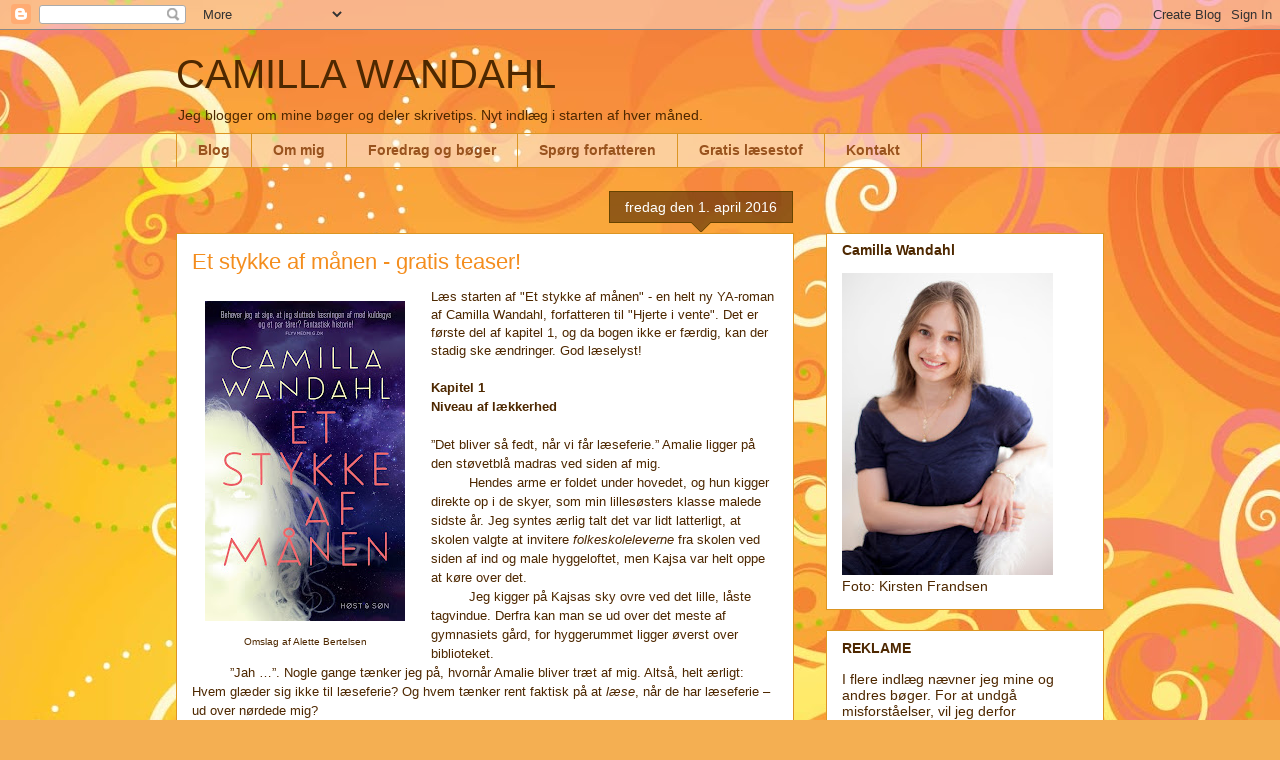

--- FILE ---
content_type: text/html; charset=UTF-8
request_url: http://camillawandahl.blogspot.com/2016/04/et-stykke-af-manen-gratis-teaser.html
body_size: 24031
content:
<!DOCTYPE html>
<html class='v2' dir='ltr' lang='da'>
<head>
<link href='https://www.blogger.com/static/v1/widgets/335934321-css_bundle_v2.css' rel='stylesheet' type='text/css'/>
<meta content='width=1100' name='viewport'/>
<meta content='text/html; charset=UTF-8' http-equiv='Content-Type'/>
<meta content='blogger' name='generator'/>
<link href='http://camillawandahl.blogspot.com/favicon.ico' rel='icon' type='image/x-icon'/>
<link href='http://camillawandahl.blogspot.com/2016/04/et-stykke-af-manen-gratis-teaser.html' rel='canonical'/>
<link rel="alternate" type="application/atom+xml" title="CAMILLA WANDAHL - Atom" href="http://camillawandahl.blogspot.com/feeds/posts/default" />
<link rel="alternate" type="application/rss+xml" title="CAMILLA WANDAHL - RSS" href="http://camillawandahl.blogspot.com/feeds/posts/default?alt=rss" />
<link rel="service.post" type="application/atom+xml" title="CAMILLA WANDAHL - Atom" href="https://www.blogger.com/feeds/3692729173573173754/posts/default" />

<link rel="alternate" type="application/atom+xml" title="CAMILLA WANDAHL - Atom" href="http://camillawandahl.blogspot.com/feeds/8712292039076465622/comments/default" />
<!--Can't find substitution for tag [blog.ieCssRetrofitLinks]-->
<link href='https://blogger.googleusercontent.com/img/b/R29vZ2xl/AVvXsEjkr4VFzaPWMCI2o6m6HIrWD1pP-gcKXdUQSi0o4PxO8qCegjcJ-7NPA1wRUPpdq3f04V2DERgczQAXNnHmhyhdcp_1SmspKanyTH93WfK9nqjMwOpTYDk36dkRlDhh3cSnBahyphenhyphen30Q1Zyc/s320/ET+stykke+af+ma%25CC%258Anen+v2.jpg' rel='image_src'/>
<meta content='http://camillawandahl.blogspot.com/2016/04/et-stykke-af-manen-gratis-teaser.html' property='og:url'/>
<meta content='Et stykke af månen - gratis teaser!' property='og:title'/>
<meta content='  Omslag af Alette Bertelsen   Læs starten af &quot;Et stykke af månen&quot; - en helt ny YA-roman af Camilla Wandahl, forfatteren til &quot;Hjerte i vente...' property='og:description'/>
<meta content='https://blogger.googleusercontent.com/img/b/R29vZ2xl/AVvXsEjkr4VFzaPWMCI2o6m6HIrWD1pP-gcKXdUQSi0o4PxO8qCegjcJ-7NPA1wRUPpdq3f04V2DERgczQAXNnHmhyhdcp_1SmspKanyTH93WfK9nqjMwOpTYDk36dkRlDhh3cSnBahyphenhyphen30Q1Zyc/w1200-h630-p-k-no-nu/ET+stykke+af+ma%25CC%258Anen+v2.jpg' property='og:image'/>
<title>CAMILLA WANDAHL: Et stykke af månen - gratis teaser!</title>
<style id='page-skin-1' type='text/css'><!--
/*
-----------------------------------------------
Blogger Template Style
Name:     Awesome Inc.
Designer: Tina Chen
URL:      tinachen.org
----------------------------------------------- */
/* Content
----------------------------------------------- */
body {
font: normal normal 13px Arial, Tahoma, Helvetica, FreeSans, sans-serif;
color: #4e2800;
background: #f4af52 url(//themes.googleusercontent.com/image?id=1jBzZZhWmESbxpWuz4_KYI1iPRIJPfZVbhagMxWcJWDsBoLRejCvAeTWImo0USEiGpD5G) repeat fixed top center /* Credit: molotovcoketail (https://www.istockphoto.com/googleimages.php?id=1794602&amp;platform=blogger) */;
}
html body .content-outer {
min-width: 0;
max-width: 100%;
width: 100%;
}
a:link {
text-decoration: none;
color: #f48d1d;
}
a:visited {
text-decoration: none;
color: #b5653b;
}
a:hover {
text-decoration: underline;
color: #f48d1d;
}
.body-fauxcolumn-outer .cap-top {
position: absolute;
z-index: 1;
height: 276px;
width: 100%;
background: transparent none repeat-x scroll top left;
_background-image: none;
}
/* Columns
----------------------------------------------- */
.content-inner {
padding: 0;
}
.header-inner .section {
margin: 0 16px;
}
.tabs-inner .section {
margin: 0 16px;
}
.main-inner {
padding-top: 65px;
}
.main-inner .column-center-inner,
.main-inner .column-left-inner,
.main-inner .column-right-inner {
padding: 0 5px;
}
*+html body .main-inner .column-center-inner {
margin-top: -65px;
}
#layout .main-inner .column-center-inner {
margin-top: 0;
}
/* Header
----------------------------------------------- */
.header-outer {
margin: 0 0 0 0;
background: transparent none repeat scroll 0 0;
}
.Header h1 {
font: normal normal 40px Arial, Tahoma, Helvetica, FreeSans, sans-serif;
color: #4e2800;
text-shadow: 0 0 -1px #000000;
}
.Header h1 a {
color: #4e2800;
}
.Header .description {
font: normal normal 14px Arial, Tahoma, Helvetica, FreeSans, sans-serif;
color: #4e2800;
}
.header-inner .Header .titlewrapper,
.header-inner .Header .descriptionwrapper {
padding-left: 0;
padding-right: 0;
margin-bottom: 0;
}
.header-inner .Header .titlewrapper {
padding-top: 22px;
}
/* Tabs
----------------------------------------------- */
.tabs-outer {
overflow: hidden;
position: relative;
background: transparent url(https://www.blogblog.com/1kt/awesomeinc/tabs_gradient_groovy.png) repeat scroll 0 0;
}
#layout .tabs-outer {
overflow: visible;
}
.tabs-cap-top, .tabs-cap-bottom {
position: absolute;
width: 100%;
border-top: 1px solid #dc9522;
}
.tabs-cap-bottom {
bottom: 0;
}
.tabs-inner .widget li a {
display: inline-block;
margin: 0;
padding: .6em 1.5em;
font: normal bold 14px Arial, Tahoma, Helvetica, FreeSans, sans-serif;
color: #99531e;
border-top: 1px solid #dc9522;
border-bottom: 1px solid #dc9522;
border-left: 1px solid #dc9522;
height: 16px;
line-height: 16px;
}
.tabs-inner .widget li:last-child a {
border-right: 1px solid #dc9522;
}
.tabs-inner .widget li.selected a, .tabs-inner .widget li a:hover {
background: #ffeedd url(https://www.blogblog.com/1kt/awesomeinc/tabs_gradient_groovy.png) repeat-x scroll 0 -100px;
color: #3c1f00;
}
/* Headings
----------------------------------------------- */
h2 {
font: normal bold 14px Arial, Tahoma, Helvetica, FreeSans, sans-serif;
color: #4e2800;
}
/* Widgets
----------------------------------------------- */
.main-inner .section {
margin: 0 27px;
padding: 0;
}
.main-inner .column-left-outer,
.main-inner .column-right-outer {
margin-top: 0;
}
#layout .main-inner .column-left-outer,
#layout .main-inner .column-right-outer {
margin-top: 0;
}
.main-inner .column-left-inner,
.main-inner .column-right-inner {
background: transparent none repeat 0 0;
-moz-box-shadow: 0 0 0 rgba(0, 0, 0, .2);
-webkit-box-shadow: 0 0 0 rgba(0, 0, 0, .2);
-goog-ms-box-shadow: 0 0 0 rgba(0, 0, 0, .2);
box-shadow: 0 0 0 rgba(0, 0, 0, .2);
-moz-border-radius: 0;
-webkit-border-radius: 0;
-goog-ms-border-radius: 0;
border-radius: 0;
}
#layout .main-inner .column-left-inner,
#layout .main-inner .column-right-inner {
margin-top: 0;
}
.sidebar .widget {
font: normal normal 14px Arial, Tahoma, Helvetica, FreeSans, sans-serif;
color: #4e2800;
}
.sidebar .widget a:link {
color: #f48d1d;
}
.sidebar .widget a:visited {
color: #b5653b;
}
.sidebar .widget a:hover {
color: #f48d1d;
}
.sidebar .widget h2 {
text-shadow: 0 0 -1px #000000;
}
.main-inner .widget {
background-color: #ffffff;
border: 1px solid #dc9522;
padding: 0 15px 15px;
margin: 20px -16px;
-moz-box-shadow: 0 0 0 rgba(0, 0, 0, .2);
-webkit-box-shadow: 0 0 0 rgba(0, 0, 0, .2);
-goog-ms-box-shadow: 0 0 0 rgba(0, 0, 0, .2);
box-shadow: 0 0 0 rgba(0, 0, 0, .2);
-moz-border-radius: 0;
-webkit-border-radius: 0;
-goog-ms-border-radius: 0;
border-radius: 0;
}
.main-inner .widget h2 {
margin: 0 -0;
padding: .6em 0 .5em;
border-bottom: 1px solid transparent;
}
.footer-inner .widget h2 {
padding: 0 0 .4em;
border-bottom: 1px solid transparent;
}
.main-inner .widget h2 + div, .footer-inner .widget h2 + div {
border-top: 0 solid #dc9522;
padding-top: 0;
}
.main-inner .widget .widget-content {
margin: 0 -0;
padding: 7px 0 0;
}
.main-inner .widget ul, .main-inner .widget #ArchiveList ul.flat {
margin: -0 -15px 0;
padding: 0;
list-style: none;
}
.main-inner .widget #ArchiveList {
margin: -0 0 0;
}
.main-inner .widget ul li, .main-inner .widget #ArchiveList ul.flat li {
padding: .5em 15px;
text-indent: 0;
color: #666666;
border-top: 0 solid #dc9522;
border-bottom: 1px solid transparent;
}
.main-inner .widget #ArchiveList ul li {
padding-top: .25em;
padding-bottom: .25em;
}
.main-inner .widget ul li:first-child, .main-inner .widget #ArchiveList ul.flat li:first-child {
border-top: none;
}
.main-inner .widget ul li:last-child, .main-inner .widget #ArchiveList ul.flat li:last-child {
border-bottom: none;
}
.post-body {
position: relative;
}
.main-inner .widget .post-body ul {
padding: 0 2.5em;
margin: .5em 0;
list-style: disc;
}
.main-inner .widget .post-body ul li {
padding: 0.25em 0;
margin-bottom: .25em;
color: #4e2800;
border: none;
}
.footer-inner .widget ul {
padding: 0;
list-style: none;
}
.widget .zippy {
color: #666666;
}
/* Posts
----------------------------------------------- */
body .main-inner .Blog {
padding: 0;
margin-bottom: 1em;
background-color: transparent;
border: none;
-moz-box-shadow: 0 0 0 rgba(0, 0, 0, 0);
-webkit-box-shadow: 0 0 0 rgba(0, 0, 0, 0);
-goog-ms-box-shadow: 0 0 0 rgba(0, 0, 0, 0);
box-shadow: 0 0 0 rgba(0, 0, 0, 0);
}
.main-inner .section:last-child .Blog:last-child {
padding: 0;
margin-bottom: 1em;
}
.main-inner .widget h2.date-header {
margin: 0 -15px 1px;
padding: 0 0 10px 0;
font: normal normal 14px Arial, Tahoma, Helvetica, FreeSans, sans-serif;
color: #ffffff;
background: transparent url(https://www.blogblog.com/1kt/awesomeinc/date_background_groovy.png) repeat-x scroll bottom center;
border-top: 1px solid #664400;
border-bottom: 1px solid transparent;
-moz-border-radius-topleft: 0;
-moz-border-radius-topright: 0;
-webkit-border-top-left-radius: 0;
-webkit-border-top-right-radius: 0;
border-top-left-radius: 0;
border-top-right-radius: 0;
position: absolute;
bottom: 100%;
right: 15px;
text-shadow: 0 0 -1px #000000;
}
.main-inner .widget h2.date-header span {
font: normal normal 14px Arial, Tahoma, Helvetica, FreeSans, sans-serif;
display: block;
padding: .5em 15px;
border-left: 1px solid #664400;
border-right: 1px solid #664400;
}
.date-outer {
position: relative;
margin: 65px 0 20px;
padding: 0 15px;
background-color: #ffffff;
border: 1px solid #dc9522;
-moz-box-shadow: 0 0 0 rgba(0, 0, 0, .2);
-webkit-box-shadow: 0 0 0 rgba(0, 0, 0, .2);
-goog-ms-box-shadow: 0 0 0 rgba(0, 0, 0, .2);
box-shadow: 0 0 0 rgba(0, 0, 0, .2);
-moz-border-radius: 0;
-webkit-border-radius: 0;
-goog-ms-border-radius: 0;
border-radius: 0;
}
.date-outer:first-child {
margin-top: 0;
}
.date-outer:last-child {
margin-bottom: 20px;
-moz-border-radius-bottomleft: 0;
-moz-border-radius-bottomright: 0;
-webkit-border-bottom-left-radius: 0;
-webkit-border-bottom-right-radius: 0;
-goog-ms-border-bottom-left-radius: 0;
-goog-ms-border-bottom-right-radius: 0;
border-bottom-left-radius: 0;
border-bottom-right-radius: 0;
}
.date-posts {
margin: 0 -0;
padding: 0 0;
clear: both;
}
.post-outer, .inline-ad {
border-top: 1px solid #dc9522;
margin: 0 -0;
padding: 15px 0;
}
.post-outer {
padding-bottom: 10px;
}
.post-outer:first-child {
padding-top: 15px;
border-top: none;
}
.post-outer:last-child, .inline-ad:last-child {
border-bottom: none;
}
.post-body {
position: relative;
}
.post-body img {
padding: 8px;
background: transparent;
border: 1px solid transparent;
-moz-box-shadow: 0 0 0 rgba(0, 0, 0, .2);
-webkit-box-shadow: 0 0 0 rgba(0, 0, 0, .2);
box-shadow: 0 0 0 rgba(0, 0, 0, .2);
-moz-border-radius: 0;
-webkit-border-radius: 0;
border-radius: 0;
}
h3.post-title, h4 {
font: normal normal 22px Arial, Tahoma, Helvetica, FreeSans, sans-serif;
color: #f48d1d;
}
h3.post-title a {
font: normal normal 22px Arial, Tahoma, Helvetica, FreeSans, sans-serif;
color: #f48d1d;
}
h3.post-title a:hover {
color: #f48d1d;
text-decoration: underline;
}
.post-header {
margin: 0 0 1em;
}
.post-body {
line-height: 1.4;
}
.post-outer h2 {
color: #4e2800;
}
.post-footer {
margin: 1.5em 0 0;
}
#blog-pager {
padding: 15px;
font-size: 120%;
background-color: #ffffff;
border: 1px solid #dc9522;
-moz-box-shadow: 0 0 0 rgba(0, 0, 0, .2);
-webkit-box-shadow: 0 0 0 rgba(0, 0, 0, .2);
-goog-ms-box-shadow: 0 0 0 rgba(0, 0, 0, .2);
box-shadow: 0 0 0 rgba(0, 0, 0, .2);
-moz-border-radius: 0;
-webkit-border-radius: 0;
-goog-ms-border-radius: 0;
border-radius: 0;
-moz-border-radius-topleft: 0;
-moz-border-radius-topright: 0;
-webkit-border-top-left-radius: 0;
-webkit-border-top-right-radius: 0;
-goog-ms-border-top-left-radius: 0;
-goog-ms-border-top-right-radius: 0;
border-top-left-radius: 0;
border-top-right-radius-topright: 0;
margin-top: 1em;
}
.blog-feeds, .post-feeds {
margin: 1em 0;
text-align: center;
color: #4e2800;
}
.blog-feeds a, .post-feeds a {
color: #ffffff;
}
.blog-feeds a:visited, .post-feeds a:visited {
color: #ffffff;
}
.blog-feeds a:hover, .post-feeds a:hover {
color: #ffffff;
}
.post-outer .comments {
margin-top: 2em;
}
/* Comments
----------------------------------------------- */
.comments .comments-content .icon.blog-author {
background-repeat: no-repeat;
background-image: url([data-uri]);
}
.comments .comments-content .loadmore a {
border-top: 1px solid #dc9522;
border-bottom: 1px solid #dc9522;
}
.comments .continue {
border-top: 2px solid #dc9522;
}
/* Footer
----------------------------------------------- */
.footer-outer {
margin: -0 0 -1px;
padding: 0 0 0;
color: #4e2800;
overflow: hidden;
}
.footer-fauxborder-left {
border-top: 1px solid #dc9522;
background: #ffffff none repeat scroll 0 0;
-moz-box-shadow: 0 0 0 rgba(0, 0, 0, .2);
-webkit-box-shadow: 0 0 0 rgba(0, 0, 0, .2);
-goog-ms-box-shadow: 0 0 0 rgba(0, 0, 0, .2);
box-shadow: 0 0 0 rgba(0, 0, 0, .2);
margin: 0 -0;
}
/* Mobile
----------------------------------------------- */
body.mobile {
background-size: 100% auto;
}
.mobile .body-fauxcolumn-outer {
background: transparent none repeat scroll top left;
}
*+html body.mobile .main-inner .column-center-inner {
margin-top: 0;
}
.mobile .main-inner .widget {
padding: 0 0 15px;
}
.mobile .main-inner .widget h2 + div,
.mobile .footer-inner .widget h2 + div {
border-top: none;
padding-top: 0;
}
.mobile .footer-inner .widget h2 {
padding: 0.5em 0;
border-bottom: none;
}
.mobile .main-inner .widget .widget-content {
margin: 0;
padding: 7px 0 0;
}
.mobile .main-inner .widget ul,
.mobile .main-inner .widget #ArchiveList ul.flat {
margin: 0 -15px 0;
}
.mobile .main-inner .widget h2.date-header {
right: 0;
}
.mobile .date-header span {
padding: 0.4em 0;
}
.mobile .date-outer:first-child {
margin-bottom: 0;
border: 1px solid #dc9522;
-moz-border-radius-topleft: 0;
-moz-border-radius-topright: 0;
-webkit-border-top-left-radius: 0;
-webkit-border-top-right-radius: 0;
-goog-ms-border-top-left-radius: 0;
-goog-ms-border-top-right-radius: 0;
border-top-left-radius: 0;
border-top-right-radius: 0;
}
.mobile .date-outer {
border-color: #dc9522;
border-width: 0 1px 1px;
}
.mobile .date-outer:last-child {
margin-bottom: 0;
}
.mobile .main-inner {
padding: 0;
}
.mobile .header-inner .section {
margin: 0;
}
.mobile .post-outer, .mobile .inline-ad {
padding: 5px 0;
}
.mobile .tabs-inner .section {
margin: 0 10px;
}
.mobile .main-inner .widget h2 {
margin: 0;
padding: 0;
}
.mobile .main-inner .widget h2.date-header span {
padding: 0;
}
.mobile .main-inner .widget .widget-content {
margin: 0;
padding: 7px 0 0;
}
.mobile #blog-pager {
border: 1px solid transparent;
background: #ffffff none repeat scroll 0 0;
}
.mobile .main-inner .column-left-inner,
.mobile .main-inner .column-right-inner {
background: transparent none repeat 0 0;
-moz-box-shadow: none;
-webkit-box-shadow: none;
-goog-ms-box-shadow: none;
box-shadow: none;
}
.mobile .date-posts {
margin: 0;
padding: 0;
}
.mobile .footer-fauxborder-left {
margin: 0;
border-top: inherit;
}
.mobile .main-inner .section:last-child .Blog:last-child {
margin-bottom: 0;
}
.mobile-index-contents {
color: #4e2800;
}
.mobile .mobile-link-button {
background: #f48d1d url(https://www.blogblog.com/1kt/awesomeinc/tabs_gradient_groovy.png) repeat scroll 0 0;
}
.mobile-link-button a:link, .mobile-link-button a:visited {
color: #4e2800;
}
.mobile .tabs-inner .PageList .widget-content {
background: transparent;
border-top: 1px solid;
border-color: #dc9522;
color: #99531e;
}
.mobile .tabs-inner .PageList .widget-content .pagelist-arrow {
border-left: 1px solid #dc9522;
}

--></style>
<style id='template-skin-1' type='text/css'><!--
body {
min-width: 960px;
}
.content-outer, .content-fauxcolumn-outer, .region-inner {
min-width: 960px;
max-width: 960px;
_width: 960px;
}
.main-inner .columns {
padding-left: 0;
padding-right: 310px;
}
.main-inner .fauxcolumn-center-outer {
left: 0;
right: 310px;
/* IE6 does not respect left and right together */
_width: expression(this.parentNode.offsetWidth -
parseInt("0") -
parseInt("310px") + 'px');
}
.main-inner .fauxcolumn-left-outer {
width: 0;
}
.main-inner .fauxcolumn-right-outer {
width: 310px;
}
.main-inner .column-left-outer {
width: 0;
right: 100%;
margin-left: -0;
}
.main-inner .column-right-outer {
width: 310px;
margin-right: -310px;
}
#layout {
min-width: 0;
}
#layout .content-outer {
min-width: 0;
width: 800px;
}
#layout .region-inner {
min-width: 0;
width: auto;
}
body#layout div.add_widget {
padding: 8px;
}
body#layout div.add_widget a {
margin-left: 32px;
}
--></style>
<style>
    body {background-image:url(\/\/themes.googleusercontent.com\/image?id=1jBzZZhWmESbxpWuz4_KYI1iPRIJPfZVbhagMxWcJWDsBoLRejCvAeTWImo0USEiGpD5G);}
    
@media (max-width: 200px) { body {background-image:url(\/\/themes.googleusercontent.com\/image?id=1jBzZZhWmESbxpWuz4_KYI1iPRIJPfZVbhagMxWcJWDsBoLRejCvAeTWImo0USEiGpD5G&options=w200);}}
@media (max-width: 400px) and (min-width: 201px) { body {background-image:url(\/\/themes.googleusercontent.com\/image?id=1jBzZZhWmESbxpWuz4_KYI1iPRIJPfZVbhagMxWcJWDsBoLRejCvAeTWImo0USEiGpD5G&options=w400);}}
@media (max-width: 800px) and (min-width: 401px) { body {background-image:url(\/\/themes.googleusercontent.com\/image?id=1jBzZZhWmESbxpWuz4_KYI1iPRIJPfZVbhagMxWcJWDsBoLRejCvAeTWImo0USEiGpD5G&options=w800);}}
@media (max-width: 1200px) and (min-width: 801px) { body {background-image:url(\/\/themes.googleusercontent.com\/image?id=1jBzZZhWmESbxpWuz4_KYI1iPRIJPfZVbhagMxWcJWDsBoLRejCvAeTWImo0USEiGpD5G&options=w1200);}}
/* Last tag covers anything over one higher than the previous max-size cap. */
@media (min-width: 1201px) { body {background-image:url(\/\/themes.googleusercontent.com\/image?id=1jBzZZhWmESbxpWuz4_KYI1iPRIJPfZVbhagMxWcJWDsBoLRejCvAeTWImo0USEiGpD5G&options=w1600);}}
  </style>
<link href='https://www.blogger.com/dyn-css/authorization.css?targetBlogID=3692729173573173754&amp;zx=b7c8df1d-f8bc-465b-a355-5b01a288ea3c' media='none' onload='if(media!=&#39;all&#39;)media=&#39;all&#39;' rel='stylesheet'/><noscript><link href='https://www.blogger.com/dyn-css/authorization.css?targetBlogID=3692729173573173754&amp;zx=b7c8df1d-f8bc-465b-a355-5b01a288ea3c' rel='stylesheet'/></noscript>
<meta name='google-adsense-platform-account' content='ca-host-pub-1556223355139109'/>
<meta name='google-adsense-platform-domain' content='blogspot.com'/>

</head>
<body class='loading variant-groovy'>
<div class='navbar section' id='navbar' name='Navigationslinje'><div class='widget Navbar' data-version='1' id='Navbar1'><script type="text/javascript">
    function setAttributeOnload(object, attribute, val) {
      if(window.addEventListener) {
        window.addEventListener('load',
          function(){ object[attribute] = val; }, false);
      } else {
        window.attachEvent('onload', function(){ object[attribute] = val; });
      }
    }
  </script>
<div id="navbar-iframe-container"></div>
<script type="text/javascript" src="https://apis.google.com/js/platform.js"></script>
<script type="text/javascript">
      gapi.load("gapi.iframes:gapi.iframes.style.bubble", function() {
        if (gapi.iframes && gapi.iframes.getContext) {
          gapi.iframes.getContext().openChild({
              url: 'https://www.blogger.com/navbar/3692729173573173754?po\x3d8712292039076465622\x26origin\x3dhttp://camillawandahl.blogspot.com',
              where: document.getElementById("navbar-iframe-container"),
              id: "navbar-iframe"
          });
        }
      });
    </script><script type="text/javascript">
(function() {
var script = document.createElement('script');
script.type = 'text/javascript';
script.src = '//pagead2.googlesyndication.com/pagead/js/google_top_exp.js';
var head = document.getElementsByTagName('head')[0];
if (head) {
head.appendChild(script);
}})();
</script>
</div></div>
<div class='body-fauxcolumns'>
<div class='fauxcolumn-outer body-fauxcolumn-outer'>
<div class='cap-top'>
<div class='cap-left'></div>
<div class='cap-right'></div>
</div>
<div class='fauxborder-left'>
<div class='fauxborder-right'></div>
<div class='fauxcolumn-inner'>
</div>
</div>
<div class='cap-bottom'>
<div class='cap-left'></div>
<div class='cap-right'></div>
</div>
</div>
</div>
<div class='content'>
<div class='content-fauxcolumns'>
<div class='fauxcolumn-outer content-fauxcolumn-outer'>
<div class='cap-top'>
<div class='cap-left'></div>
<div class='cap-right'></div>
</div>
<div class='fauxborder-left'>
<div class='fauxborder-right'></div>
<div class='fauxcolumn-inner'>
</div>
</div>
<div class='cap-bottom'>
<div class='cap-left'></div>
<div class='cap-right'></div>
</div>
</div>
</div>
<div class='content-outer'>
<div class='content-cap-top cap-top'>
<div class='cap-left'></div>
<div class='cap-right'></div>
</div>
<div class='fauxborder-left content-fauxborder-left'>
<div class='fauxborder-right content-fauxborder-right'></div>
<div class='content-inner'>
<header>
<div class='header-outer'>
<div class='header-cap-top cap-top'>
<div class='cap-left'></div>
<div class='cap-right'></div>
</div>
<div class='fauxborder-left header-fauxborder-left'>
<div class='fauxborder-right header-fauxborder-right'></div>
<div class='region-inner header-inner'>
<div class='header section' id='header' name='Overskrift'><div class='widget Header' data-version='1' id='Header1'>
<div id='header-inner'>
<div class='titlewrapper'>
<h1 class='title'>
<a href='http://camillawandahl.blogspot.com/'>
CAMILLA WANDAHL
</a>
</h1>
</div>
<div class='descriptionwrapper'>
<p class='description'><span>Jeg blogger om mine bøger og deler skrivetips. Nyt indlæg i starten af hver måned.</span></p>
</div>
</div>
</div></div>
</div>
</div>
<div class='header-cap-bottom cap-bottom'>
<div class='cap-left'></div>
<div class='cap-right'></div>
</div>
</div>
</header>
<div class='tabs-outer'>
<div class='tabs-cap-top cap-top'>
<div class='cap-left'></div>
<div class='cap-right'></div>
</div>
<div class='fauxborder-left tabs-fauxborder-left'>
<div class='fauxborder-right tabs-fauxborder-right'></div>
<div class='region-inner tabs-inner'>
<div class='tabs section' id='crosscol' name='Felt over alle kolonner'><div class='widget PageList' data-version='1' id='PageList1'>
<h2>Menu</h2>
<div class='widget-content'>
<ul>
<li>
<a href='http://camillawandahl.blogspot.com/'>Blog</a>
</li>
<li>
<a href='http://camillawandahl.blogspot.com/p/om-camilla-wandahl.html'>Om mig</a>
</li>
<li>
<a href='http://camillawandahl.blogspot.com/p/bger.html'>Foredrag og bøger</a>
</li>
<li>
<a href='http://camillawandahl.blogspot.com/p/sprgsmal-og-svar.html'>Spørg forfatteren</a>
</li>
<li>
<a href='http://camillawandahl.blogspot.com/p/gratis.html'>Gratis læsestof</a>
</li>
<li>
<a href='http://camillawandahl.blogspot.com/p/kontakt.html'>Kontakt</a>
</li>
</ul>
<div class='clear'></div>
</div>
</div></div>
<div class='tabs no-items section' id='crosscol-overflow' name='Cross-Column 2'></div>
</div>
</div>
<div class='tabs-cap-bottom cap-bottom'>
<div class='cap-left'></div>
<div class='cap-right'></div>
</div>
</div>
<div class='main-outer'>
<div class='main-cap-top cap-top'>
<div class='cap-left'></div>
<div class='cap-right'></div>
</div>
<div class='fauxborder-left main-fauxborder-left'>
<div class='fauxborder-right main-fauxborder-right'></div>
<div class='region-inner main-inner'>
<div class='columns fauxcolumns'>
<div class='fauxcolumn-outer fauxcolumn-center-outer'>
<div class='cap-top'>
<div class='cap-left'></div>
<div class='cap-right'></div>
</div>
<div class='fauxborder-left'>
<div class='fauxborder-right'></div>
<div class='fauxcolumn-inner'>
</div>
</div>
<div class='cap-bottom'>
<div class='cap-left'></div>
<div class='cap-right'></div>
</div>
</div>
<div class='fauxcolumn-outer fauxcolumn-left-outer'>
<div class='cap-top'>
<div class='cap-left'></div>
<div class='cap-right'></div>
</div>
<div class='fauxborder-left'>
<div class='fauxborder-right'></div>
<div class='fauxcolumn-inner'>
</div>
</div>
<div class='cap-bottom'>
<div class='cap-left'></div>
<div class='cap-right'></div>
</div>
</div>
<div class='fauxcolumn-outer fauxcolumn-right-outer'>
<div class='cap-top'>
<div class='cap-left'></div>
<div class='cap-right'></div>
</div>
<div class='fauxborder-left'>
<div class='fauxborder-right'></div>
<div class='fauxcolumn-inner'>
</div>
</div>
<div class='cap-bottom'>
<div class='cap-left'></div>
<div class='cap-right'></div>
</div>
</div>
<!-- corrects IE6 width calculation -->
<div class='columns-inner'>
<div class='column-center-outer'>
<div class='column-center-inner'>
<div class='main section' id='main' name='Hovedsektion'><div class='widget Blog' data-version='1' id='Blog1'>
<div class='blog-posts hfeed'>

          <div class="date-outer">
        
<h2 class='date-header'><span>fredag den 1. april 2016</span></h2>

          <div class="date-posts">
        
<div class='post-outer'>
<div class='post hentry uncustomized-post-template' itemprop='blogPost' itemscope='itemscope' itemtype='http://schema.org/BlogPosting'>
<meta content='https://blogger.googleusercontent.com/img/b/R29vZ2xl/AVvXsEjkr4VFzaPWMCI2o6m6HIrWD1pP-gcKXdUQSi0o4PxO8qCegjcJ-7NPA1wRUPpdq3f04V2DERgczQAXNnHmhyhdcp_1SmspKanyTH93WfK9nqjMwOpTYDk36dkRlDhh3cSnBahyphenhyphen30Q1Zyc/s320/ET+stykke+af+ma%25CC%258Anen+v2.jpg' itemprop='image_url'/>
<meta content='3692729173573173754' itemprop='blogId'/>
<meta content='8712292039076465622' itemprop='postId'/>
<a name='8712292039076465622'></a>
<h3 class='post-title entry-title' itemprop='name'>
Et stykke af månen - gratis teaser!
</h3>
<div class='post-header'>
<div class='post-header-line-1'></div>
</div>
<div class='post-body entry-content' id='post-body-8712292039076465622' itemprop='description articleBody'>
<table cellpadding="0" cellspacing="0" class="tr-caption-container" style="float: left; margin-right: 1em; text-align: left;"><tbody>
<tr><td style="text-align: center;"><a href="https://blogger.googleusercontent.com/img/b/R29vZ2xl/AVvXsEjkr4VFzaPWMCI2o6m6HIrWD1pP-gcKXdUQSi0o4PxO8qCegjcJ-7NPA1wRUPpdq3f04V2DERgczQAXNnHmhyhdcp_1SmspKanyTH93WfK9nqjMwOpTYDk36dkRlDhh3cSnBahyphenhyphen30Q1Zyc/s1600/ET+stykke+af+ma%25CC%258Anen+v2.jpg" imageanchor="1" style="clear: left; margin-bottom: 1em; margin-left: auto; margin-right: auto;"><img border="0" height="320" src="https://blogger.googleusercontent.com/img/b/R29vZ2xl/AVvXsEjkr4VFzaPWMCI2o6m6HIrWD1pP-gcKXdUQSi0o4PxO8qCegjcJ-7NPA1wRUPpdq3f04V2DERgczQAXNnHmhyhdcp_1SmspKanyTH93WfK9nqjMwOpTYDk36dkRlDhh3cSnBahyphenhyphen30Q1Zyc/s320/ET+stykke+af+ma%25CC%258Anen+v2.jpg" width="200" /></a></td></tr>
<tr><td class="tr-caption" style="text-align: center;">Omslag af Alette Bertelsen</td></tr>
</tbody></table>
Læs starten af "Et stykke af månen" - en helt ny YA-roman af Camilla Wandahl, forfatteren til "Hjerte i vente". Det er første del af kapitel 1, og da bogen ikke er færdig, kan der stadig ske ændringer. God læselyst!<br />
<br />
<div class="MsoNormal" style="line-height: 150%;">
<b style="mso-bidi-font-weight: normal;">Kapitel 1&nbsp;</b></div>
<div class="MsoNormal" style="line-height: 150%;">
<b style="mso-bidi-font-weight: normal;">Niveau af lækkerhed<o:p></o:p></b></div>
<div class="MsoNormal" style="line-height: 150%;">
<br /></div>
<div class="MsoNormal" style="line-height: 150%;">
&#8221;Det bliver så fedt, når vi får
læseferie.&#8221; Amalie ligger på den støvetblå madras ved siden af mig. <o:p></o:p></div>
<div class="MsoNormal" style="line-height: 150%; text-indent: 1.0cm;">
Hendes arme er
foldet under hovedet, og hun kigger direkte op i de skyer, som min lillesøsters
klasse malede sidste år. Jeg syntes ærlig talt det var lidt latterligt, at
skolen valgte at invitere <i style="mso-bidi-font-style: normal;">folkeskoleleverne</i>
fra skolen ved siden af ind og male hyggeloftet, men Kajsa var helt oppe at
køre over det. <o:p></o:p></div>
<div class="MsoNormal" style="line-height: 150%; text-indent: 1.0cm;">
Jeg kigger på
Kajsas sky ovre ved det lille, låste tagvindue. Derfra kan man se ud over det
meste af gymnasiets gård, for hyggerummet ligger øverst over biblioteket. <o:p></o:p></div>
<div class="MsoNormal" style="line-height: 150%; text-indent: 1.0cm;">
&#8221;Jah &#8230;&#8221;. Nogle
gange tænker jeg på, hvornår Amalie bliver træt af mig. Altså, helt ærligt: Hvem
glæder sig ikke til læseferie? Og hvem tænker rent faktisk på at <i style="mso-bidi-font-style: normal;">læse</i>, når de har læseferie &#8211; ud over
nørdede mig? <o:p></o:p></div>
<div class="MsoNormal" style="line-height: 150%; text-indent: 1.0cm;">
<table cellpadding="0" cellspacing="0" class="tr-caption-container" style="float: right; text-align: left;"><tbody>
<tr><td style="text-align: center;"><a href="https://blogger.googleusercontent.com/img/b/R29vZ2xl/AVvXsEiRaAI5PfmU92J9xWWLimMhNyh1fbGfRX7c-ZdTmpWdFJ5AjHNsWpWr6GaVV0nCrtWg-sIqYNCJl33GHoHq2YpEoILG5CEiEvkbtTVp3Z_hqo3ye2w_sLFy5B7uUv_10z0vzV76NWqJRRM/s1600/Et+stykke+af+ma%25CC%258Anen.jpg" imageanchor="1" style="clear: left; margin-bottom: 1em; margin-left: auto; margin-right: auto;"><img border="0" height="320" src="https://blogger.googleusercontent.com/img/b/R29vZ2xl/AVvXsEiRaAI5PfmU92J9xWWLimMhNyh1fbGfRX7c-ZdTmpWdFJ5AjHNsWpWr6GaVV0nCrtWg-sIqYNCJl33GHoHq2YpEoILG5CEiEvkbtTVp3Z_hqo3ye2w_sLFy5B7uUv_10z0vzV76NWqJRRM/s320/Et+stykke+af+ma%25CC%258Anen.jpg" width="200" /></a></td></tr>
<tr><td class="tr-caption" style="text-align: center;">Omslagsskitse: AletteB</td></tr>
</tbody></table>
&#8221;Og næste år
bliver alting anderledes.&#8221; Amalie ruller omkring, så hun ender med at ligge på
siden og kigge direkte på mig. &#8221;Så er vi ikke længere 1.g&#8217;ere. Det er slet ikke
til at fatte, at året er gået så hurtigt!&#8221;<o:p></o:p></div>
<div class="MsoNormal" style="line-height: 150%; text-indent: 1.0cm;">
&#8221;Næh &#8230;&#8221; Måske
skal jeg tage et kursus i taleevner. Eller <i style="mso-bidi-font-style: normal;">low
conversation</i>. Jeg tror, det er det mor kalder det, når hun underviser sine
elever i at snakke om hverdagstrivialiteter på engelsk. Altså, sådan helt
almindelige kedelige ting. <o:p></o:p></div>
<div class="MsoNormal" style="line-height: 150%; text-indent: 1.0cm;">
Som at komme op i
2.g. Som at få læseferie. <o:p></o:p></div>
<div class="MsoNormal" style="line-height: 150%; text-indent: 1.0cm;">
&#8221;Luke siger, at
livet først rigtigt begynder, når man går ud af gymnasiet.&#8221;<o:p></o:p></div>
<div class="MsoNormal" style="line-height: 150%; text-indent: 1.0cm;">
&#8221;Luke er så fuld
af lort.&#8221; At tale om Luke, giver mig noget af stemmen tilbage. <o:p></o:p></div>
<div class="MsoNormal" style="line-height: 150%; text-indent: 1.0cm;">
Hvis jeg var mere
som Amalie, ville jeg <i style="mso-bidi-font-style: normal;">kende</i> Luke. Så
ville jeg være én af dem, der hang i gården foran klasserne. Og når Luke kom
forbi, ville han sige &#8221;Hey, Dina&#8221;. Og jeg ville smile og tale om strandturen på
fredag, hvor 3. g&#8217;erne har sidste skoledag. At det blev mega fedt, og at jeg <i style="mso-bidi-font-style: normal;">selvfølgelig</i> tog med på stranden. <o:p></o:p></div>
<div class="MsoNormal" style="line-height: 150%; text-indent: 1.0cm;">
&#8221;Jeg behøver
altså ikke tage med på fredag. Vi kan stadig godt holde filmmarathon hjemme hos
dig.&#8221; Nogle gange er det, som om Amalie er tankelæser. Hun ved, at jeg tænker
på strandturen. <o:p></o:p></div>
<div class="MsoNormal" style="line-height: 150%; text-indent: 1.0cm;">
&#8221;Ej, selvfølgelig
skal du tage med. Jeg kunne jo også bare tage med,&#8221; siger jeg.<o:p></o:p></div>
<div class="MsoNormal" style="line-height: 150%; text-indent: 1.0cm;">
Og altså, det er
på en måde sandt. Jeg <i style="mso-bidi-font-style: normal;">kunne</i> godt tage
med. Men når jeg tænker på at ligge mellem Amalies
lækre-allerede-gyldne-sommerkrop og Nadia, der sikkert har verdens mindste
sol-bikini på, så stejler alting. Og jeg magter egentlig heller ikke alle min
mors advarsler og gode råd, som hun for længst burde have droppet.<o:p></o:p></div>
<div class="MsoNormal" style="line-height: 150%; text-indent: 1.0cm;">
&#8221;Luke kommer.&#8221;
Amalies stemme bliver en lille smule lysere. <o:p></o:p></div>
<div class="MsoNormal" style="line-height: 150%; text-indent: 1.0cm;">
<table cellpadding="0" cellspacing="0" class="tr-caption-container" style="float: left; text-align: left;"><tbody>
<tr><td style="text-align: center;"><a href="https://blogger.googleusercontent.com/img/b/R29vZ2xl/AVvXsEgUuHSmlU0FXuICJCU9ZwQ_BrdGqQe6HHpWB8WBaNP9agakqOT0I4LlVL5K2M7HYfRLev72JDPuGnBDdssNFtYilPmp6Ryj-ZzuDijFymwpmbe2Bm5-OAHEr23lznqMyxWl88XwYvoGgXI/s1600/_MG_9929.jpg" imageanchor="1" style="clear: left; margin-bottom: 1em; margin-left: auto; margin-right: auto;"><img border="0" height="220" src="https://blogger.googleusercontent.com/img/b/R29vZ2xl/AVvXsEgUuHSmlU0FXuICJCU9ZwQ_BrdGqQe6HHpWB8WBaNP9agakqOT0I4LlVL5K2M7HYfRLev72JDPuGnBDdssNFtYilPmp6Ryj-ZzuDijFymwpmbe2Bm5-OAHEr23lznqMyxWl88XwYvoGgXI/s320/_MG_9929.jpg" width="320" /></a></td></tr>
<tr><td class="tr-caption" style="text-align: center;">Camilla Wandahl er på vej med ny YA-roman<br />
Foto: Kirsten Frandsen</td></tr>
</tbody></table>
&#8221;Lad nu være med
at sige, at du <i style="mso-bidi-font-style: normal;">også</i> er forelsket i
ham.&#8221;<o:p></o:p></div>
<div class="MsoNormal" style="line-height: 150%; text-indent: 1.0cm;">
&#8221;Hvad mener du
med <i style="mso-bidi-font-style: normal;">også</i>?&#8221; Der er noget vagtsomt i
Amalies stemme, som får mig til at sætte mig op. <o:p></o:p></div>
<div class="MsoNormal" style="line-height: 150%; text-indent: 1.0cm;">
&#8221;Det er bare
sådan lidt kliche. Alle piger på skolen er jo vilde med ham.&#8221; Jeg gør min
stemme let. <o:p></o:p></div>
<div class="MsoNormal" style="line-height: 150%; text-indent: 1.0cm;">
Det er ikke så
svært. Jeg er jo netop ikke vild med ham. Faktisk synes jeg, han er for meget.
Det synes jeg generelt mennesker, som alle bøjer sig i støvet for, er. <span style="mso-spacerun: yes;">&nbsp;</span>Jeg kan bedre lide dem, som har noget på
hjerte. Altså som ligesom har kant og brænder for ét eller andet. Ligesom jeg
elsker at skrive. <o:p></o:p></div>
<div class="MsoNormal" style="line-height: 150%; text-indent: 1.0cm;">
Amalie tegner
mønstre på madrassen. Hjerter og buer og lyn. Jeg følger hendes pink negl med
øjnene.<o:p></o:p></div>
<div class="MsoNormal" style="line-height: 150%; text-indent: 1.0cm;">
&#8221;Okay, så du er
forelsket i ham. Skal du så score ham?&#8221; Jeg prøver at lyde, som om det er helt
fint med mig. <o:p></o:p></div>
<div class="MsoNormal" style="line-height: 150%; text-indent: 1.0cm;">
Det gjorde jeg
allerede, da hun blev veninder med Nadia og Thea fra 3. a. Hun havde mødt dem i
friluftsbadet, og de var faldet så meget i snak, at de havde inviteret Amalie
med til fest om aftenen. <o:p></o:p></div>
<div class="MsoNormal" style="line-height: 150%; text-indent: 1.0cm;">
Hun spurgte også
mig, men det var lige deromkring, hvor min morfar døde, så jeg kunne slet ikke
overskue det. <o:p></o:p></div>
<div class="MsoNormal" style="line-height: 150%; text-indent: 1.0cm;">
Måske var det
hele blevet anderledes, hvis jeg var taget med til festen. Fester er jo ikke
ligesom strandture. Og selvom jeg føler mig enormt akavet til den slags fester
og ikke rigtigt ved, hvad jeg skal sige, når jeg er sammen med Nadia og Thea,
så er de jo søde nok. Jeg forstår godt, at Amalie gerne vil være veninder med
dem. Og jeg gider i hvert fald ikke være sådan en jaloux, besidderisk
bedsteveninde, der skal bestemme, hvem hendes veninder er sammen med. <o:p></o:p></div>
<div class="MsoNormal" style="line-height: 150%; text-indent: 1.0cm;">
&#8221;Michael spurgte
alligevel også, om jeg ikke kom hjem til ham og Philip.&#8221; Det er løgn, for
Michael ved godt, at jeg har en aftale med Amalie på fredag. <o:p></o:p></div>
<div class="MsoNormal" style="line-height: 150%; text-indent: 1.0cm;">
Men jeg er ret
sikker på, at han skal være sammen med Philip, og næsten lige så sikker på, at
jeg er velkommen. Der var trods alt engang, før Amalie, hvor det var os tre. <o:p></o:p></div>
<div class="MsoNormal" style="line-height: 150%; text-indent: 1.0cm;">
Når man har kendt
hinanden fra man blev født, når man ligesom er genetisk samtænkt fra et højere
sted, så overruler det alt muligt andet. Køn, for eksempel. Da jeg var lille
tænkte jeg slet ikke på, at mine to bedste venner var drenge. Eller at Philip
var et år ældre end Michael og mig. <o:p></o:p></div>
<div class="MsoNormal" style="line-height: 150%; text-indent: 1.0cm;">
&#8221;Jamen så har du
jo procentvist meget bedre chance for at score end mig. TO drenge og EN pige,
du ved.&#8221; Amalie griner og kaster en pude i hovedet på mig. <o:p></o:p></div>
<div class="MsoNormal" style="line-height: 150%; text-indent: 1.0cm;">
&#8221;Ad for helvede,
den er fuld af leverpostejsmadder.&#8221; Jeg kaster puden tilbage og rammer hende på
skulderen. Bagefter retter jeg mine briller, for puden fik dem til at sidde
helt skævt.<o:p></o:p></div>
<div class="MsoNormal" style="line-height: 150%; text-indent: 1.0cm;">
&#8221;Og sperm. Fra
alle de desperate drenge på skolen, der aldrig får noget.&#8221; Hun rammer mig i
ryggen, fordi jeg lynhurtigt kaster mig væk.<o:p></o:p></div>
<div class="MsoNormal" style="line-height: 150%; text-indent: 1.0cm;">
&#8221;Hvor er du
klam!&#8221; Jeg kyler puden helt hen til vinduet. <o:p></o:p></div>
<div class="MsoNormal" style="line-height: 150%; text-indent: 1.0cm;">
Amalie kaster sig
efter den. Men i stedet for at fange den, vinker hun mig overivrigt hen til sig.
<o:p></o:p></div>
<div class="MsoNormal" style="line-height: 150%; text-indent: 1.0cm;">
Jeg kravler hen
til hende og kigger ud af den lille, fedtede rude. Kniber øjnene sammen for
bedre at kunne se. Skolen er kun i to plan, så der er ikke så langt ned. <o:p></o:p></div>
<div class="MsoNormal" style="line-height: 150%; text-indent: 1.0cm;">
&#8221;Niveau af
lækkerhed?&#8221; spørger hun.<o:p></o:p></div>
<div class="MsoNormal" style="line-height: 150%; text-indent: 1.0cm;">
Luke står i
gården. Forårssolen kaster et skarpt lys ned på hans hår. Brune krøller, der
netop er så lange, at det ser tilfældigt ud. Måske <i style="mso-bidi-font-style: normal;">er</i> det tilfældigt. Hans læderjakke er åben og slidt. Jeg kan se <i style="mso-bidi-font-style: normal;">ham</i>, genkende den mørke farve på
læderjakken. At huske farver på folks tøj er en evne, jeg har i overudviklet
grad, for det er den bedste måde at genkende folk på afstand. Selvom jeg ser
noget nær tusind gange bedre end Philip, finder man jo stadig på små tricks.
Sådan helt ubevidst. <span style="mso-spacerun: yes;">&nbsp;</span><o:p></o:p></div>
<div class="MsoNormal" style="line-height: 150%; text-indent: 1.0cm;">
Detaljerne, for
eksempel forårssolen i krøllerne er noget, jeg digter, fordi det passer til
stemningen. Jeg er ret god til sådan noget med stemninger, og sol og måne giver
altid lige et ekstra pift, også i poesi. Bare det ikke bliver for klichéfyldt,
det advarer Michael mig altid i mod. <span style="mso-spacerun: yes;">&nbsp;&nbsp;</span><o:p></o:p></div>
<div class="MsoNormal" style="line-height: 150%; text-indent: 1.0cm;">
Der går et sug gennem
min krop, da Luke løfter sine arme og strækker sig. Jeg <i style="mso-bidi-font-style: normal;">ved</i> bare, at man kan se et bart stykke mave, og at Amalie er ved at
æde ham levende. Med øjnene, altså. <o:p></o:p></div>
<div class="MsoNormal" style="line-height: 150%; text-indent: 1.0cm;">
&#8221;9.&#8221; Min stemme
ryster en lille smule. Jeg håber ikke, Amalie lægger mærke til det. &#8221;Der
mangler lige det der sidste &#8230;&#8221; <o:p></o:p></div>
<div class="MsoNormal" style="line-height: 150%; text-indent: 1.0cm;">
Sandheden er, at
der ikke mangler en skid. Hvis man ser ud som Luke, kan man få hvem som helst. Og
Luke er godt klar over det &#8211; han flirter til højre og venstre, bare ikke med
mig. <o:p></o:p></div>
<div class="MsoNormal" style="line-height: 150%; text-indent: 1.0cm;">
Jeg er et stykke
usynlighed, og jeg kommer aldrig nogensinde i samme liga som Luke. Han er den
der slags perfekte skal, som alle forguder og vil være venner med. Og
selvfølgelig kan jeg godt <i style="mso-bidi-font-style: normal;">se</i>, at han
er skide lækker. Men jeg vælger ikke mine venner på det ydre, og jeg ville
ALDRIG prøve at score ham. Det ville være dumt, for i bøger er det altid, når
pigerne lærer den lækre fyr at kende, at de forelsker sig <i style="mso-bidi-font-style: normal;">rigtigt</i> i ham. Fordi han har mere og byde på og alt sådan noget
crap. <o:p></o:p></div>
<!--[if gte mso 9]><xml>
 <o:OfficeDocumentSettings>
  <o:AllowPNG/>
 </o:OfficeDocumentSettings>
</xml><![endif]-->

<!--[if gte mso 9]><xml>
 <w:WordDocument>
  <w:View>Normal</w:View>
  <w:Zoom>0</w:Zoom>
  <w:TrackMoves/>
  <w:TrackFormatting/>
  <w:HyphenationZone>21</w:HyphenationZone>
  <w:PunctuationKerning/>
  <w:ValidateAgainstSchemas/>
  <w:SaveIfXMLInvalid>false</w:SaveIfXMLInvalid>
  <w:IgnoreMixedContent>false</w:IgnoreMixedContent>
  <w:AlwaysShowPlaceholderText>false</w:AlwaysShowPlaceholderText>
  <w:DoNotPromoteQF/>
  <w:LidThemeOther>DA</w:LidThemeOther>
  <w:LidThemeAsian>JA</w:LidThemeAsian>
  <w:LidThemeComplexScript>X-NONE</w:LidThemeComplexScript>
  <w:Compatibility>
   <w:BreakWrappedTables/>
   <w:SnapToGridInCell/>
   <w:WrapTextWithPunct/>
   <w:UseAsianBreakRules/>
   <w:DontGrowAutofit/>
   <w:SplitPgBreakAndParaMark/>
   <w:EnableOpenTypeKerning/>
   <w:DontFlipMirrorIndents/>
   <w:OverrideTableStyleHps/>
   <w:UseFELayout/>
  </w:Compatibility>
  <m:mathPr>
   <m:mathFont m:val="Cambria Math"/>
   <m:brkBin m:val="before"/>
   <m:brkBinSub m:val="--"/>
   <m:smallFrac m:val="off"/>
   <m:dispDef/>
   <m:lMargin m:val="0"/>
   <m:rMargin m:val="0"/>
   <m:defJc m:val="centerGroup"/>
   <m:wrapIndent m:val="1440"/>
   <m:intLim m:val="subSup"/>
   <m:naryLim m:val="undOvr"/>
  </m:mathPr></w:WordDocument>
</xml><![endif]--><!--[if gte mso 9]><xml>
 <w:LatentStyles DefLockedState="false" DefUnhideWhenUsed="true"
  DefSemiHidden="true" DefQFormat="false" DefPriority="99"
  LatentStyleCount="276">
  <w:LsdException Locked="false" Priority="0" SemiHidden="false"
   UnhideWhenUsed="false" QFormat="true" Name="Normal"/>
  <w:LsdException Locked="false" Priority="9" SemiHidden="false"
   UnhideWhenUsed="false" QFormat="true" Name="heading 1"/>
  <w:LsdException Locked="false" Priority="9" QFormat="true" Name="heading 2"/>
  <w:LsdException Locked="false" Priority="9" QFormat="true" Name="heading 3"/>
  <w:LsdException Locked="false" Priority="9" QFormat="true" Name="heading 4"/>
  <w:LsdException Locked="false" Priority="9" QFormat="true" Name="heading 5"/>
  <w:LsdException Locked="false" Priority="9" QFormat="true" Name="heading 6"/>
  <w:LsdException Locked="false" Priority="9" QFormat="true" Name="heading 7"/>
  <w:LsdException Locked="false" Priority="9" QFormat="true" Name="heading 8"/>
  <w:LsdException Locked="false" Priority="9" QFormat="true" Name="heading 9"/>
  <w:LsdException Locked="false" Priority="39" Name="toc 1"/>
  <w:LsdException Locked="false" Priority="39" Name="toc 2"/>
  <w:LsdException Locked="false" Priority="39" Name="toc 3"/>
  <w:LsdException Locked="false" Priority="39" Name="toc 4"/>
  <w:LsdException Locked="false" Priority="39" Name="toc 5"/>
  <w:LsdException Locked="false" Priority="39" Name="toc 6"/>
  <w:LsdException Locked="false" Priority="39" Name="toc 7"/>
  <w:LsdException Locked="false" Priority="39" Name="toc 8"/>
  <w:LsdException Locked="false" Priority="39" Name="toc 9"/>
  <w:LsdException Locked="false" Priority="35" QFormat="true" Name="caption"/>
  <w:LsdException Locked="false" Priority="10" SemiHidden="false"
   UnhideWhenUsed="false" QFormat="true" Name="Title"/>
  <w:LsdException Locked="false" Priority="1" Name="Default Paragraph Font"/>
  <w:LsdException Locked="false" Priority="11" SemiHidden="false"
   UnhideWhenUsed="false" QFormat="true" Name="Subtitle"/>
  <w:LsdException Locked="false" Priority="22" SemiHidden="false"
   UnhideWhenUsed="false" QFormat="true" Name="Strong"/>
  <w:LsdException Locked="false" Priority="20" SemiHidden="false"
   UnhideWhenUsed="false" QFormat="true" Name="Emphasis"/>
  <w:LsdException Locked="false" Priority="59" SemiHidden="false"
   UnhideWhenUsed="false" Name="Table Grid"/>
  <w:LsdException Locked="false" UnhideWhenUsed="false" Name="Placeholder Text"/>
  <w:LsdException Locked="false" Priority="1" SemiHidden="false"
   UnhideWhenUsed="false" QFormat="true" Name="No Spacing"/>
  <w:LsdException Locked="false" Priority="60" SemiHidden="false"
   UnhideWhenUsed="false" Name="Light Shading"/>
  <w:LsdException Locked="false" Priority="61" SemiHidden="false"
   UnhideWhenUsed="false" Name="Light List"/>
  <w:LsdException Locked="false" Priority="62" SemiHidden="false"
   UnhideWhenUsed="false" Name="Light Grid"/>
  <w:LsdException Locked="false" Priority="63" SemiHidden="false"
   UnhideWhenUsed="false" Name="Medium Shading 1"/>
  <w:LsdException Locked="false" Priority="64" SemiHidden="false"
   UnhideWhenUsed="false" Name="Medium Shading 2"/>
  <w:LsdException Locked="false" Priority="65" SemiHidden="false"
   UnhideWhenUsed="false" Name="Medium List 1"/>
  <w:LsdException Locked="false" Priority="66" SemiHidden="false"
   UnhideWhenUsed="false" Name="Medium List 2"/>
  <w:LsdException Locked="false" Priority="67" SemiHidden="false"
   UnhideWhenUsed="false" Name="Medium Grid 1"/>
  <w:LsdException Locked="false" Priority="68" SemiHidden="false"
   UnhideWhenUsed="false" Name="Medium Grid 2"/>
  <w:LsdException Locked="false" Priority="69" SemiHidden="false"
   UnhideWhenUsed="false" Name="Medium Grid 3"/>
  <w:LsdException Locked="false" Priority="70" SemiHidden="false"
   UnhideWhenUsed="false" Name="Dark List"/>
  <w:LsdException Locked="false" Priority="71" SemiHidden="false"
   UnhideWhenUsed="false" Name="Colorful Shading"/>
  <w:LsdException Locked="false" Priority="72" SemiHidden="false"
   UnhideWhenUsed="false" Name="Colorful List"/>
  <w:LsdException Locked="false" Priority="73" SemiHidden="false"
   UnhideWhenUsed="false" Name="Colorful Grid"/>
  <w:LsdException Locked="false" Priority="60" SemiHidden="false"
   UnhideWhenUsed="false" Name="Light Shading Accent 1"/>
  <w:LsdException Locked="false" Priority="61" SemiHidden="false"
   UnhideWhenUsed="false" Name="Light List Accent 1"/>
  <w:LsdException Locked="false" Priority="62" SemiHidden="false"
   UnhideWhenUsed="false" Name="Light Grid Accent 1"/>
  <w:LsdException Locked="false" Priority="63" SemiHidden="false"
   UnhideWhenUsed="false" Name="Medium Shading 1 Accent 1"/>
  <w:LsdException Locked="false" Priority="64" SemiHidden="false"
   UnhideWhenUsed="false" Name="Medium Shading 2 Accent 1"/>
  <w:LsdException Locked="false" Priority="65" SemiHidden="false"
   UnhideWhenUsed="false" Name="Medium List 1 Accent 1"/>
  <w:LsdException Locked="false" UnhideWhenUsed="false" Name="Revision"/>
  <w:LsdException Locked="false" Priority="34" SemiHidden="false"
   UnhideWhenUsed="false" QFormat="true" Name="List Paragraph"/>
  <w:LsdException Locked="false" Priority="29" SemiHidden="false"
   UnhideWhenUsed="false" QFormat="true" Name="Quote"/>
  <w:LsdException Locked="false" Priority="30" SemiHidden="false"
   UnhideWhenUsed="false" QFormat="true" Name="Intense Quote"/>
  <w:LsdException Locked="false" Priority="66" SemiHidden="false"
   UnhideWhenUsed="false" Name="Medium List 2 Accent 1"/>
  <w:LsdException Locked="false" Priority="67" SemiHidden="false"
   UnhideWhenUsed="false" Name="Medium Grid 1 Accent 1"/>
  <w:LsdException Locked="false" Priority="68" SemiHidden="false"
   UnhideWhenUsed="false" Name="Medium Grid 2 Accent 1"/>
  <w:LsdException Locked="false" Priority="69" SemiHidden="false"
   UnhideWhenUsed="false" Name="Medium Grid 3 Accent 1"/>
  <w:LsdException Locked="false" Priority="70" SemiHidden="false"
   UnhideWhenUsed="false" Name="Dark List Accent 1"/>
  <w:LsdException Locked="false" Priority="71" SemiHidden="false"
   UnhideWhenUsed="false" Name="Colorful Shading Accent 1"/>
  <w:LsdException Locked="false" Priority="72" SemiHidden="false"
   UnhideWhenUsed="false" Name="Colorful List Accent 1"/>
  <w:LsdException Locked="false" Priority="73" SemiHidden="false"
   UnhideWhenUsed="false" Name="Colorful Grid Accent 1"/>
  <w:LsdException Locked="false" Priority="60" SemiHidden="false"
   UnhideWhenUsed="false" Name="Light Shading Accent 2"/>
  <w:LsdException Locked="false" Priority="61" SemiHidden="false"
   UnhideWhenUsed="false" Name="Light List Accent 2"/>
  <w:LsdException Locked="false" Priority="62" SemiHidden="false"
   UnhideWhenUsed="false" Name="Light Grid Accent 2"/>
  <w:LsdException Locked="false" Priority="63" SemiHidden="false"
   UnhideWhenUsed="false" Name="Medium Shading 1 Accent 2"/>
  <w:LsdException Locked="false" Priority="64" SemiHidden="false"
   UnhideWhenUsed="false" Name="Medium Shading 2 Accent 2"/>
  <w:LsdException Locked="false" Priority="65" SemiHidden="false"
   UnhideWhenUsed="false" Name="Medium List 1 Accent 2"/>
  <w:LsdException Locked="false" Priority="66" SemiHidden="false"
   UnhideWhenUsed="false" Name="Medium List 2 Accent 2"/>
  <w:LsdException Locked="false" Priority="67" SemiHidden="false"
   UnhideWhenUsed="false" Name="Medium Grid 1 Accent 2"/>
  <w:LsdException Locked="false" Priority="68" SemiHidden="false"
   UnhideWhenUsed="false" Name="Medium Grid 2 Accent 2"/>
  <w:LsdException Locked="false" Priority="69" SemiHidden="false"
   UnhideWhenUsed="false" Name="Medium Grid 3 Accent 2"/>
  <w:LsdException Locked="false" Priority="70" SemiHidden="false"
   UnhideWhenUsed="false" Name="Dark List Accent 2"/>
  <w:LsdException Locked="false" Priority="71" SemiHidden="false"
   UnhideWhenUsed="false" Name="Colorful Shading Accent 2"/>
  <w:LsdException Locked="false" Priority="72" SemiHidden="false"
   UnhideWhenUsed="false" Name="Colorful List Accent 2"/>
  <w:LsdException Locked="false" Priority="73" SemiHidden="false"
   UnhideWhenUsed="false" Name="Colorful Grid Accent 2"/>
  <w:LsdException Locked="false" Priority="60" SemiHidden="false"
   UnhideWhenUsed="false" Name="Light Shading Accent 3"/>
  <w:LsdException Locked="false" Priority="61" SemiHidden="false"
   UnhideWhenUsed="false" Name="Light List Accent 3"/>
  <w:LsdException Locked="false" Priority="62" SemiHidden="false"
   UnhideWhenUsed="false" Name="Light Grid Accent 3"/>
  <w:LsdException Locked="false" Priority="63" SemiHidden="false"
   UnhideWhenUsed="false" Name="Medium Shading 1 Accent 3"/>
  <w:LsdException Locked="false" Priority="64" SemiHidden="false"
   UnhideWhenUsed="false" Name="Medium Shading 2 Accent 3"/>
  <w:LsdException Locked="false" Priority="65" SemiHidden="false"
   UnhideWhenUsed="false" Name="Medium List 1 Accent 3"/>
  <w:LsdException Locked="false" Priority="66" SemiHidden="false"
   UnhideWhenUsed="false" Name="Medium List 2 Accent 3"/>
  <w:LsdException Locked="false" Priority="67" SemiHidden="false"
   UnhideWhenUsed="false" Name="Medium Grid 1 Accent 3"/>
  <w:LsdException Locked="false" Priority="68" SemiHidden="false"
   UnhideWhenUsed="false" Name="Medium Grid 2 Accent 3"/>
  <w:LsdException Locked="false" Priority="69" SemiHidden="false"
   UnhideWhenUsed="false" Name="Medium Grid 3 Accent 3"/>
  <w:LsdException Locked="false" Priority="70" SemiHidden="false"
   UnhideWhenUsed="false" Name="Dark List Accent 3"/>
  <w:LsdException Locked="false" Priority="71" SemiHidden="false"
   UnhideWhenUsed="false" Name="Colorful Shading Accent 3"/>
  <w:LsdException Locked="false" Priority="72" SemiHidden="false"
   UnhideWhenUsed="false" Name="Colorful List Accent 3"/>
  <w:LsdException Locked="false" Priority="73" SemiHidden="false"
   UnhideWhenUsed="false" Name="Colorful Grid Accent 3"/>
  <w:LsdException Locked="false" Priority="60" SemiHidden="false"
   UnhideWhenUsed="false" Name="Light Shading Accent 4"/>
  <w:LsdException Locked="false" Priority="61" SemiHidden="false"
   UnhideWhenUsed="false" Name="Light List Accent 4"/>
  <w:LsdException Locked="false" Priority="62" SemiHidden="false"
   UnhideWhenUsed="false" Name="Light Grid Accent 4"/>
  <w:LsdException Locked="false" Priority="63" SemiHidden="false"
   UnhideWhenUsed="false" Name="Medium Shading 1 Accent 4"/>
  <w:LsdException Locked="false" Priority="64" SemiHidden="false"
   UnhideWhenUsed="false" Name="Medium Shading 2 Accent 4"/>
  <w:LsdException Locked="false" Priority="65" SemiHidden="false"
   UnhideWhenUsed="false" Name="Medium List 1 Accent 4"/>
  <w:LsdException Locked="false" Priority="66" SemiHidden="false"
   UnhideWhenUsed="false" Name="Medium List 2 Accent 4"/>
  <w:LsdException Locked="false" Priority="67" SemiHidden="false"
   UnhideWhenUsed="false" Name="Medium Grid 1 Accent 4"/>
  <w:LsdException Locked="false" Priority="68" SemiHidden="false"
   UnhideWhenUsed="false" Name="Medium Grid 2 Accent 4"/>
  <w:LsdException Locked="false" Priority="69" SemiHidden="false"
   UnhideWhenUsed="false" Name="Medium Grid 3 Accent 4"/>
  <w:LsdException Locked="false" Priority="70" SemiHidden="false"
   UnhideWhenUsed="false" Name="Dark List Accent 4"/>
  <w:LsdException Locked="false" Priority="71" SemiHidden="false"
   UnhideWhenUsed="false" Name="Colorful Shading Accent 4"/>
  <w:LsdException Locked="false" Priority="72" SemiHidden="false"
   UnhideWhenUsed="false" Name="Colorful List Accent 4"/>
  <w:LsdException Locked="false" Priority="73" SemiHidden="false"
   UnhideWhenUsed="false" Name="Colorful Grid Accent 4"/>
  <w:LsdException Locked="false" Priority="60" SemiHidden="false"
   UnhideWhenUsed="false" Name="Light Shading Accent 5"/>
  <w:LsdException Locked="false" Priority="61" SemiHidden="false"
   UnhideWhenUsed="false" Name="Light List Accent 5"/>
  <w:LsdException Locked="false" Priority="62" SemiHidden="false"
   UnhideWhenUsed="false" Name="Light Grid Accent 5"/>
  <w:LsdException Locked="false" Priority="63" SemiHidden="false"
   UnhideWhenUsed="false" Name="Medium Shading 1 Accent 5"/>
  <w:LsdException Locked="false" Priority="64" SemiHidden="false"
   UnhideWhenUsed="false" Name="Medium Shading 2 Accent 5"/>
  <w:LsdException Locked="false" Priority="65" SemiHidden="false"
   UnhideWhenUsed="false" Name="Medium List 1 Accent 5"/>
  <w:LsdException Locked="false" Priority="66" SemiHidden="false"
   UnhideWhenUsed="false" Name="Medium List 2 Accent 5"/>
  <w:LsdException Locked="false" Priority="67" SemiHidden="false"
   UnhideWhenUsed="false" Name="Medium Grid 1 Accent 5"/>
  <w:LsdException Locked="false" Priority="68" SemiHidden="false"
   UnhideWhenUsed="false" Name="Medium Grid 2 Accent 5"/>
  <w:LsdException Locked="false" Priority="69" SemiHidden="false"
   UnhideWhenUsed="false" Name="Medium Grid 3 Accent 5"/>
  <w:LsdException Locked="false" Priority="70" SemiHidden="false"
   UnhideWhenUsed="false" Name="Dark List Accent 5"/>
  <w:LsdException Locked="false" Priority="71" SemiHidden="false"
   UnhideWhenUsed="false" Name="Colorful Shading Accent 5"/>
  <w:LsdException Locked="false" Priority="72" SemiHidden="false"
   UnhideWhenUsed="false" Name="Colorful List Accent 5"/>
  <w:LsdException Locked="false" Priority="73" SemiHidden="false"
   UnhideWhenUsed="false" Name="Colorful Grid Accent 5"/>
  <w:LsdException Locked="false" Priority="60" SemiHidden="false"
   UnhideWhenUsed="false" Name="Light Shading Accent 6"/>
  <w:LsdException Locked="false" Priority="61" SemiHidden="false"
   UnhideWhenUsed="false" Name="Light List Accent 6"/>
  <w:LsdException Locked="false" Priority="62" SemiHidden="false"
   UnhideWhenUsed="false" Name="Light Grid Accent 6"/>
  <w:LsdException Locked="false" Priority="63" SemiHidden="false"
   UnhideWhenUsed="false" Name="Medium Shading 1 Accent 6"/>
  <w:LsdException Locked="false" Priority="64" SemiHidden="false"
   UnhideWhenUsed="false" Name="Medium Shading 2 Accent 6"/>
  <w:LsdException Locked="false" Priority="65" SemiHidden="false"
   UnhideWhenUsed="false" Name="Medium List 1 Accent 6"/>
  <w:LsdException Locked="false" Priority="66" SemiHidden="false"
   UnhideWhenUsed="false" Name="Medium List 2 Accent 6"/>
  <w:LsdException Locked="false" Priority="67" SemiHidden="false"
   UnhideWhenUsed="false" Name="Medium Grid 1 Accent 6"/>
  <w:LsdException Locked="false" Priority="68" SemiHidden="false"
   UnhideWhenUsed="false" Name="Medium Grid 2 Accent 6"/>
  <w:LsdException Locked="false" Priority="69" SemiHidden="false"
   UnhideWhenUsed="false" Name="Medium Grid 3 Accent 6"/>
  <w:LsdException Locked="false" Priority="70" SemiHidden="false"
   UnhideWhenUsed="false" Name="Dark List Accent 6"/>
  <w:LsdException Locked="false" Priority="71" SemiHidden="false"
   UnhideWhenUsed="false" Name="Colorful Shading Accent 6"/>
  <w:LsdException Locked="false" Priority="72" SemiHidden="false"
   UnhideWhenUsed="false" Name="Colorful List Accent 6"/>
  <w:LsdException Locked="false" Priority="73" SemiHidden="false"
   UnhideWhenUsed="false" Name="Colorful Grid Accent 6"/>
  <w:LsdException Locked="false" Priority="19" SemiHidden="false"
   UnhideWhenUsed="false" QFormat="true" Name="Subtle Emphasis"/>
  <w:LsdException Locked="false" Priority="21" SemiHidden="false"
   UnhideWhenUsed="false" QFormat="true" Name="Intense Emphasis"/>
  <w:LsdException Locked="false" Priority="31" SemiHidden="false"
   UnhideWhenUsed="false" QFormat="true" Name="Subtle Reference"/>
  <w:LsdException Locked="false" Priority="32" SemiHidden="false"
   UnhideWhenUsed="false" QFormat="true" Name="Intense Reference"/>
  <w:LsdException Locked="false" Priority="33" SemiHidden="false"
   UnhideWhenUsed="false" QFormat="true" Name="Book Title"/>
  <w:LsdException Locked="false" Priority="37" Name="Bibliography"/>
  <w:LsdException Locked="false" Priority="39" QFormat="true" Name="TOC Heading"/>
 </w:LatentStyles>
</xml><![endif]-->

<!--[if gte mso 10]>
<style>
 /* Style Definitions */
table.MsoNormalTable
 {mso-style-name:"Tabel - Normal";
 mso-tstyle-rowband-size:0;
 mso-tstyle-colband-size:0;
 mso-style-noshow:yes;
 mso-style-priority:99;
 mso-style-parent:"";
 mso-padding-alt:0cm 5.4pt 0cm 5.4pt;
 mso-para-margin:0cm;
 mso-para-margin-bottom:.0001pt;
 mso-pagination:widow-orphan;
 font-size:12.0pt;
 font-family:Cambria;
 mso-ascii-font-family:Cambria;
 mso-ascii-theme-font:minor-latin;
 mso-hansi-font-family:Cambria;
 mso-hansi-theme-font:minor-latin;}
</style>
<![endif]-->



<!--StartFragment-->





















































































<!--EndFragment--><br />
<div class="MsoNormal" style="line-height: 150%; text-indent: 1.0cm;">
Sådan skal det
ikke være i de bøger, jeg skriver, hvis jeg bliver forfatter, for det er noget
lort. Luke er ligesom alle andre, bare i en lidt mere lækker indpakning. Han
går til fester og på stranden og elsker at være midtpunkt. Hver sommer er han
gudebrun og når pigerne glor på ham, skulle man tro, at han smeltede dem til
flydende lava. Men altså, man vælger jo heller ikke en is efter indpakningen.
Det er det indre, der tæller. Det har Amalie bare ikke fundet ud af endnu, for
hun er helt vild med Luke, og det er også ok med mig. <o:p></o:p></div>
<br />
<b>Hvad synes du om kapitlet?</b><br />
<br />
<div style='clear: both;'></div>
</div>
<div class='post-footer'>
<div class='post-footer-line post-footer-line-1'>
<span class='post-author vcard'>
Indsendt af
<span class='fn' itemprop='author' itemscope='itemscope' itemtype='http://schema.org/Person'>
<meta content='https://www.blogger.com/profile/08940216562528420359' itemprop='url'/>
<a class='g-profile' href='https://www.blogger.com/profile/08940216562528420359' rel='author' title='author profile'>
<span itemprop='name'>Camilla Wandahl</span>
</a>
</span>
</span>
<span class='post-timestamp'>
kl.
<meta content='http://camillawandahl.blogspot.com/2016/04/et-stykke-af-manen-gratis-teaser.html' itemprop='url'/>
<a class='timestamp-link' href='http://camillawandahl.blogspot.com/2016/04/et-stykke-af-manen-gratis-teaser.html' rel='bookmark' title='permanent link'><abbr class='published' itemprop='datePublished' title='2016-04-01T00:51:00-07:00'>00.51</abbr></a>
</span>
<span class='post-comment-link'>
</span>
<span class='post-icons'>
<span class='item-control blog-admin pid-2086916083'>
<a href='https://www.blogger.com/post-edit.g?blogID=3692729173573173754&postID=8712292039076465622&from=pencil' title='Rediger opslag'>
<img alt='' class='icon-action' height='18' src='https://resources.blogblog.com/img/icon18_edit_allbkg.gif' width='18'/>
</a>
</span>
</span>
<div class='post-share-buttons goog-inline-block'>
<a class='goog-inline-block share-button sb-email' href='https://www.blogger.com/share-post.g?blogID=3692729173573173754&postID=8712292039076465622&target=email' target='_blank' title='Send med mail'><span class='share-button-link-text'>Send med mail</span></a><a class='goog-inline-block share-button sb-blog' href='https://www.blogger.com/share-post.g?blogID=3692729173573173754&postID=8712292039076465622&target=blog' onclick='window.open(this.href, "_blank", "height=270,width=475"); return false;' target='_blank' title='Blog om dette!'><span class='share-button-link-text'>Blog om dette!</span></a><a class='goog-inline-block share-button sb-twitter' href='https://www.blogger.com/share-post.g?blogID=3692729173573173754&postID=8712292039076465622&target=twitter' target='_blank' title='Del på X'><span class='share-button-link-text'>Del på X</span></a><a class='goog-inline-block share-button sb-facebook' href='https://www.blogger.com/share-post.g?blogID=3692729173573173754&postID=8712292039076465622&target=facebook' onclick='window.open(this.href, "_blank", "height=430,width=640"); return false;' target='_blank' title='Del via Facebook'><span class='share-button-link-text'>Del via Facebook</span></a><a class='goog-inline-block share-button sb-pinterest' href='https://www.blogger.com/share-post.g?blogID=3692729173573173754&postID=8712292039076465622&target=pinterest' target='_blank' title='Del på Pinterest'><span class='share-button-link-text'>Del på Pinterest</span></a>
</div>
</div>
<div class='post-footer-line post-footer-line-2'>
<span class='post-labels'>
Etiketter:
<a href='http://camillawandahl.blogspot.com/search/label/Et%20stykke%20af%20m%C3%A5nen' rel='tag'>Et stykke af månen</a>,
<a href='http://camillawandahl.blogspot.com/search/label/l%C3%A6sepr%C3%B8ve' rel='tag'>læseprøve</a>,
<a href='http://camillawandahl.blogspot.com/search/label/smugl%C3%A6s' rel='tag'>smuglæs</a>
</span>
</div>
<div class='post-footer-line post-footer-line-3'>
<span class='post-location'>
</span>
</div>
</div>
</div>
<div class='comments' id='comments'>
<a name='comments'></a>
<h4>Ingen kommentarer:</h4>
<div id='Blog1_comments-block-wrapper'>
<dl class='avatar-comment-indent' id='comments-block'>
</dl>
</div>
<p class='comment-footer'>
<div class='comment-form'>
<a name='comment-form'></a>
<h4 id='comment-post-message'>Send en kommentar</h4>
<p>
</p>
<a href='https://www.blogger.com/comment/frame/3692729173573173754?po=8712292039076465622&hl=da&saa=85391&origin=http://camillawandahl.blogspot.com' id='comment-editor-src'></a>
<iframe allowtransparency='true' class='blogger-iframe-colorize blogger-comment-from-post' frameborder='0' height='410px' id='comment-editor' name='comment-editor' src='' width='100%'></iframe>
<script src='https://www.blogger.com/static/v1/jsbin/2830521187-comment_from_post_iframe.js' type='text/javascript'></script>
<script type='text/javascript'>
      BLOG_CMT_createIframe('https://www.blogger.com/rpc_relay.html');
    </script>
</div>
</p>
</div>
</div>

        </div></div>
      
</div>
<div class='blog-pager' id='blog-pager'>
<span id='blog-pager-newer-link'>
<a class='blog-pager-newer-link' href='http://camillawandahl.blogspot.com/2016/05/bag-om-alt-om-at-vre-pige.html' id='Blog1_blog-pager-newer-link' title='Nyere opslag'>Nyere opslag</a>
</span>
<span id='blog-pager-older-link'>
<a class='blog-pager-older-link' href='http://camillawandahl.blogspot.com/2016/03/opgaver-til-som-en-tikken-under-huden.html' id='Blog1_blog-pager-older-link' title='Ældre opslag'>Ældre opslag</a>
</span>
<a class='home-link' href='http://camillawandahl.blogspot.com/'>Start</a>
</div>
<div class='clear'></div>
<div class='post-feeds'>
<div class='feed-links'>
Abonner på:
<a class='feed-link' href='http://camillawandahl.blogspot.com/feeds/8712292039076465622/comments/default' target='_blank' type='application/atom+xml'>Kommentarer til indlægget (Atom)</a>
</div>
</div>
</div></div>
</div>
</div>
<div class='column-left-outer'>
<div class='column-left-inner'>
<aside>
</aside>
</div>
</div>
<div class='column-right-outer'>
<div class='column-right-inner'>
<aside>
<div class='sidebar section' id='sidebar-right-1'><div class='widget Image' data-version='1' id='Image1'>
<h2>Camilla Wandahl</h2>
<div class='widget-content'>
<a href='http://www.camillawandahl.dk'>
<img alt='Camilla Wandahl' height='302' id='Image1_img' src='https://blogger.googleusercontent.com/img/b/R29vZ2xl/AVvXsEgsIOKwVpViuIcizaGw-ACdsW66_C4PDXc2RAE2Aqedoin9YZ_AKQcaVf8p5X2UdnqvcfaIFza1mVAHP8qpcJrxajwCpDYxgNaf7yD29HK6HHB2zPR_kDlUJ4SNp2xEtI0AacISrmHphQQ/s302/_MG_9896.jpg' width='211'/>
</a>
<br/>
<span class='caption'>Foto: Kirsten Frandsen</span>
</div>
<div class='clear'></div>
</div><div class='widget Text' data-version='1' id='Text1'>
<h2 class='title'>REKLAME</h2>
<div class='widget-content'>
I flere indlæg nævner jeg mine og andres bøger. For at undgå misforståelser, vil jeg derfor understrege, at jeg selvfølgelig tjener penge, hvis du køber en bog, jeg har skrevet. Der er dog ingen såkaldte affiliate-links på bloggen, så hvis du vil købe bøger er det altså lige meget om du følger link fra bloggen eller går ned i din lokale boghandel. Du skal også være velkommen til at gå på biblioteket - jeg er bare glad, hvis du vil læse mine bøger!
</div>
<div class='clear'></div>
</div><div class='widget PopularPosts' data-version='1' id='PopularPosts1'>
<h2>Denne måneds mest læste</h2>
<div class='widget-content popular-posts'>
<ul>
<li>
<div class='item-thumbnail-only'>
<div class='item-thumbnail'>
<a href='http://camillawandahl.blogspot.com/2016/06/3-tip-til-at-skrive-ugebladsnoveller.html' target='_blank'>
<img alt='' border='0' src='https://blogger.googleusercontent.com/img/b/R29vZ2xl/AVvXsEiS0Y3WA8hU4nEU3tU_Dqro-c8NI5zAvZZumkVU-j7tIwnnDgcKqWlL0qw6eDZbD9PJ5rJz7BGiMs1_lw2Me5dFfNeOTwc95_92pVb_4C-NsIvtnEwdFHUB6SbhmlgMXfUzKmQMs5uKZx8/w72-h72-p-k-no-nu/Flere+noveller.JPG'/>
</a>
</div>
<div class='item-title'><a href='http://camillawandahl.blogspot.com/2016/06/3-tip-til-at-skrive-ugebladsnoveller.html'>3 tip til at skrive ugebladsnoveller</a></div>
</div>
<div style='clear: both;'></div>
</li>
<li>
<div class='item-thumbnail-only'>
<div class='item-thumbnail'>
<a href='http://camillawandahl.blogspot.com/2018/01/her-kan-du-ogsa-flge-mig.html' target='_blank'>
<img alt='' border='0' src='https://blogger.googleusercontent.com/img/b/R29vZ2xl/AVvXsEiK1g7pXDqJ_QZIWYIJR3A5E59mfa7FyHNv6IAoL00TzU1IUqB3302cMOJtW7VBhZBpZX8mXwUb5e7bFx0M5auUq5Q20ftvBd2oGlVWk5ZXw6plZqqnCt1ODw0JzlwUlGoOFu0zi3qCj-U/w72-h72-p-k-no-nu/PH.MariangelaRaponi+%252883+di+119%2529.JPG'/>
</a>
</div>
<div class='item-title'><a href='http://camillawandahl.blogspot.com/2018/01/her-kan-du-ogsa-flge-mig.html'>Her kan du også følge mig</a></div>
</div>
<div style='clear: both;'></div>
</li>
<li>
<div class='item-thumbnail-only'>
<div class='item-thumbnail'>
<a href='http://camillawandahl.blogspot.com/2017/11/10-gode-bger-mest-for-piger.html' target='_blank'>
<img alt='' border='0' src='https://blogger.googleusercontent.com/img/b/R29vZ2xl/AVvXsEgbkIkqXP5Prj7M_35rRIcxo0opPZc-lzIuEcq6jYtMXXnnqfQldza0ijuOTvusmMLdj6xnkglQGJCzvMY823oxN7jSJ9QJm7rt40y8mpmEoYwpbpjCX42h6nQ5uikqw6_TLTwsz0enL0E/w72-h72-p-k-no-nu/t%25C3%25B8seb%25C3%25B8ger+blandede.JPG'/>
</a>
</div>
<div class='item-title'><a href='http://camillawandahl.blogspot.com/2017/11/10-gode-bger-mest-for-piger.html'>10 gode bøger - mest for piger</a></div>
</div>
<div style='clear: both;'></div>
</li>
<li>
<div class='item-thumbnail-only'>
<div class='item-thumbnail'>
<a href='http://camillawandahl.blogspot.com/2017/12/guide-til-et-godt-sprog-fra.html' target='_blank'>
<img alt='' border='0' src='https://blogger.googleusercontent.com/img/b/R29vZ2xl/AVvXsEjWNen2uvnpSh14ZUaPloK2iIZRS7oJFaNUZ_LThtytNAIpRtP3YOKF4-6su219kRKWM3F29e81Bi9Ym_bm9vSwegZtxDPZ4Lef42LAHQwMnbaI0IvhZE798ykOcI6yjtlLAQ45endfBlY/w72-h72-p-k-no-nu/2014-10-01+15.37.58.jpg'/>
</a>
</div>
<div class='item-title'><a href='http://camillawandahl.blogspot.com/2017/12/guide-til-et-godt-sprog-fra.html'>Guide til et godt sprog - fra forfatterens egen værktøjskasse</a></div>
</div>
<div style='clear: both;'></div>
</li>
<li>
<div class='item-thumbnail-only'>
<div class='item-thumbnail'>
<a href='http://camillawandahl.blogspot.com/2017/10/guide-til-at-skrive-flashback-i-noveller.html' target='_blank'>
<img alt='' border='0' src='https://blogger.googleusercontent.com/img/b/R29vZ2xl/AVvXsEifk7VgSwslxzBCo1AuGEYLRlBapZxGXgUbbdtAj3BlIZnC9FESHRMiHrNxck7MBB85ZrqZzwbouP0PBLl7_zIIwDD4Y99BEfj53sX8mOuvUjBtvUy3vfzqohy2PBtSkXf2o_tI7NkHiCc/w72-h72-p-k-no-nu/som-en-tikken.jpg'/>
</a>
</div>
<div class='item-title'><a href='http://camillawandahl.blogspot.com/2017/10/guide-til-at-skrive-flashback-i-noveller.html'>Guide til at skrive flashback i noveller</a></div>
</div>
<div style='clear: both;'></div>
</li>
<li>
<div class='item-thumbnail-only'>
<div class='item-thumbnail'>
<a href='http://camillawandahl.blogspot.com/2016/10/6-tip-til-at-skrive-dialog-fra.html' target='_blank'>
<img alt='' border='0' src='https://blogger.googleusercontent.com/img/b/R29vZ2xl/AVvXsEhqN1kPoFlfjbE-4CfJI25gTU66OJEAkTXu86GbDWGkMFiDaCbQhM0amNseQrgAahKO0AIgdtMAHFGqrsEcHV_HGJQ1Gx17V5r3vBaLpjJBLUfibluic9aoKaBLMI8fGBeSkPvi22SRoJQ/w72-h72-p-k-no-nu/2014-06-20+10.26.07.jpg'/>
</a>
</div>
<div class='item-title'><a href='http://camillawandahl.blogspot.com/2016/10/6-tip-til-at-skrive-dialog-fra.html'>6 tip til at skrive dialog - fra forfatterens egen værktøjskasse</a></div>
</div>
<div style='clear: both;'></div>
</li>
<li>
<div class='item-thumbnail-only'>
<div class='item-thumbnail'>
<a href='http://camillawandahl.blogspot.com/2017/09/tematisk-skriveforlb-om-fugle-4.html' target='_blank'>
<img alt='' border='0' src='https://blogger.googleusercontent.com/img/b/R29vZ2xl/AVvXsEhnaNNS_a94-9nLE_Zffjg-eyVPmqWvCS_ocNicHeDDzoys8H7qn9LiuQLyiheXCEnlTd_0xPp5cJAfw7FurwoXBzIlEFQo8Kk7CZnaKVetkgEHTa5vfCLUaQhQH5lUC5EiVNFN6q30kNk/w72-h72-p-k-no-nu/CamillaWandahl9406.jpg'/>
</a>
</div>
<div class='item-title'><a href='http://camillawandahl.blogspot.com/2017/09/tematisk-skriveforlb-om-fugle-4.html'>Tematisk skriveforløb om fugle (4 lektioner til 4-6. klasse)</a></div>
</div>
<div style='clear: both;'></div>
</li>
<li>
<div class='item-thumbnail-only'>
<div class='item-thumbnail'>
<a href='http://camillawandahl.blogspot.com/2017/06/7-gode-rad-til-dig-der-gerne-vil-vre.html' target='_blank'>
<img alt='' border='0' src='https://blogger.googleusercontent.com/img/b/R29vZ2xl/AVvXsEhbCcEOQxI2gWwgNu8S3asPStWBBrVIoCCQg9YmVK4cHNdr1lZrBE9q_iOh3RhJ0sgtfXmjZZcFI92m8VbgLQtGnSQyJ6cqXXsOW186XTkre-mvS2izJsMbiiiVqJTZFdonXhF8Vm6oIUk/w72-h72-p-k-no-nu/sa-fandens-foresket.jpg'/>
</a>
</div>
<div class='item-title'><a href='http://camillawandahl.blogspot.com/2017/06/7-gode-rad-til-dig-der-gerne-vil-vre.html'>7 gode råd til dig, der gerne vil være illustrator</a></div>
</div>
<div style='clear: both;'></div>
</li>
<li>
<div class='item-thumbnail-only'>
<div class='item-thumbnail'>
<a href='http://camillawandahl.blogspot.com/2017/10/alt-om-at-vre-pige-3-og-om-at-skrive-om.html' target='_blank'>
<img alt='' border='0' src='https://blogger.googleusercontent.com/img/b/R29vZ2xl/AVvXsEjHO-ggpUTkousnUkJPdx_Hch0VqtrqbY50m8Hh-ZyC5fmg33sFKuhuHaj5f8RlQMxy0CxCzZmULdltMBe64EFkYl3TmO3VZp9V6Y3uvUwXu4vTHZ6GPXMVMj3nItUDlI5unRVrcwwFBi8/w72-h72-p-k-no-nu/Alt+om+at+vare+pige3_forside_72dpi.jpg'/>
</a>
</div>
<div class='item-title'><a href='http://camillawandahl.blogspot.com/2017/10/alt-om-at-vre-pige-3-og-om-at-skrive-om.html'>Alt om at være pige 3 - Og om at skrive om pinlige pige-ting</a></div>
</div>
<div style='clear: both;'></div>
</li>
<li>
<div class='item-thumbnail-only'>
<div class='item-thumbnail'>
<a href='http://camillawandahl.blogspot.com/2010/02/skrivetip-brug-berettermodellen.html' target='_blank'>
<img alt='' border='0' src='https://blogger.googleusercontent.com/img/b/R29vZ2xl/AVvXsEhZ_xAbfr6Z01gIMWmg7Es6Z01JrjzArImhCbgovCh1ModDQs4KLzkYF8t28jhoypr4HiiMmqE8MLSLKtBeVZyVKCW17FFGNjIaIhGeAVXeMn0IUBS4LXPU7bAD929aA_s8emy_OMO2QSE/w72-h72-p-k-no-nu/berettermodel2.JPG'/>
</a>
</div>
<div class='item-title'><a href='http://camillawandahl.blogspot.com/2010/02/skrivetip-brug-berettermodellen.html'>SKRIVETIP - Brug Berettermodellen i din skrivning</a></div>
</div>
<div style='clear: both;'></div>
</li>
</ul>
<div class='clear'></div>
</div>
</div><div class='widget LinkList' data-version='1' id='LinkList2'>
<h2>Følg mig på nettet ...</h2>
<div class='widget-content'>
<ul>
<li><a href='http://www.camillawandahl.dk'>Officiel hjemmeside</a></li>
<li><a href='http://vimeo.com/89895641'>LittTalk på Vallekilde 2014</a></li>
<li><a href='http://www.youtube.com/watch?v=7UGr-VltTog'>Bogtrailer til Søstre på De Syv Have</a></li>
<li><a href='http://www.facebook.com/pages/Camilla-Wandahl-Forfatter-officiel-side/198233793592919'>Camilla Wandahls fanside på Facebook</a></li>
<li><a href='http://www.veninderforaltid.dk/'>Veninder for altids e-magasin</a></li>
<li><a href='http://www.forfatterweb.dk/oversigt/wandahl-camilla/?searchterm=camilla%20wandahl'>Camilla Wandahl på Forfatterweb</a></li>
<li><a href='http://www.youtube.com/watch?v=ULwMjk1Onfo'>En julehilsen på YouTube</a></li>
<li><a href='http://www.youtube.com/watch?v=l3Mrrm3--Xs'>Hør om Veninder for altid på YouTube</a></li>
</ul>
<div class='clear'></div>
</div>
</div><div class='widget BlogArchive' data-version='1' id='BlogArchive2'>
<h2>Blog-arkiv</h2>
<div class='widget-content'>
<div id='ArchiveList'>
<div id='BlogArchive2_ArchiveList'>
<ul class='hierarchy'>
<li class='archivedate collapsed'>
<a class='toggle' href='javascript:void(0)'>
<span class='zippy'>

        &#9658;&#160;
      
</span>
</a>
<a class='post-count-link' href='http://camillawandahl.blogspot.com/2018/'>
2018
</a>
<span class='post-count' dir='ltr'>(1)</span>
<ul class='hierarchy'>
<li class='archivedate collapsed'>
<a class='toggle' href='javascript:void(0)'>
<span class='zippy'>

        &#9658;&#160;
      
</span>
</a>
<a class='post-count-link' href='http://camillawandahl.blogspot.com/2018/01/'>
januar
</a>
<span class='post-count' dir='ltr'>(1)</span>
</li>
</ul>
</li>
</ul>
<ul class='hierarchy'>
<li class='archivedate collapsed'>
<a class='toggle' href='javascript:void(0)'>
<span class='zippy'>

        &#9658;&#160;
      
</span>
</a>
<a class='post-count-link' href='http://camillawandahl.blogspot.com/2017/'>
2017
</a>
<span class='post-count' dir='ltr'>(20)</span>
<ul class='hierarchy'>
<li class='archivedate collapsed'>
<a class='toggle' href='javascript:void(0)'>
<span class='zippy'>

        &#9658;&#160;
      
</span>
</a>
<a class='post-count-link' href='http://camillawandahl.blogspot.com/2017/12/'>
december
</a>
<span class='post-count' dir='ltr'>(1)</span>
</li>
</ul>
<ul class='hierarchy'>
<li class='archivedate collapsed'>
<a class='toggle' href='javascript:void(0)'>
<span class='zippy'>

        &#9658;&#160;
      
</span>
</a>
<a class='post-count-link' href='http://camillawandahl.blogspot.com/2017/11/'>
november
</a>
<span class='post-count' dir='ltr'>(1)</span>
</li>
</ul>
<ul class='hierarchy'>
<li class='archivedate collapsed'>
<a class='toggle' href='javascript:void(0)'>
<span class='zippy'>

        &#9658;&#160;
      
</span>
</a>
<a class='post-count-link' href='http://camillawandahl.blogspot.com/2017/10/'>
oktober
</a>
<span class='post-count' dir='ltr'>(2)</span>
</li>
</ul>
<ul class='hierarchy'>
<li class='archivedate collapsed'>
<a class='toggle' href='javascript:void(0)'>
<span class='zippy'>

        &#9658;&#160;
      
</span>
</a>
<a class='post-count-link' href='http://camillawandahl.blogspot.com/2017/09/'>
september
</a>
<span class='post-count' dir='ltr'>(3)</span>
</li>
</ul>
<ul class='hierarchy'>
<li class='archivedate collapsed'>
<a class='toggle' href='javascript:void(0)'>
<span class='zippy'>

        &#9658;&#160;
      
</span>
</a>
<a class='post-count-link' href='http://camillawandahl.blogspot.com/2017/08/'>
august
</a>
<span class='post-count' dir='ltr'>(2)</span>
</li>
</ul>
<ul class='hierarchy'>
<li class='archivedate collapsed'>
<a class='toggle' href='javascript:void(0)'>
<span class='zippy'>

        &#9658;&#160;
      
</span>
</a>
<a class='post-count-link' href='http://camillawandahl.blogspot.com/2017/07/'>
juli
</a>
<span class='post-count' dir='ltr'>(1)</span>
</li>
</ul>
<ul class='hierarchy'>
<li class='archivedate collapsed'>
<a class='toggle' href='javascript:void(0)'>
<span class='zippy'>

        &#9658;&#160;
      
</span>
</a>
<a class='post-count-link' href='http://camillawandahl.blogspot.com/2017/06/'>
juni
</a>
<span class='post-count' dir='ltr'>(2)</span>
</li>
</ul>
<ul class='hierarchy'>
<li class='archivedate collapsed'>
<a class='toggle' href='javascript:void(0)'>
<span class='zippy'>

        &#9658;&#160;
      
</span>
</a>
<a class='post-count-link' href='http://camillawandahl.blogspot.com/2017/05/'>
maj
</a>
<span class='post-count' dir='ltr'>(2)</span>
</li>
</ul>
<ul class='hierarchy'>
<li class='archivedate collapsed'>
<a class='toggle' href='javascript:void(0)'>
<span class='zippy'>

        &#9658;&#160;
      
</span>
</a>
<a class='post-count-link' href='http://camillawandahl.blogspot.com/2017/04/'>
april
</a>
<span class='post-count' dir='ltr'>(2)</span>
</li>
</ul>
<ul class='hierarchy'>
<li class='archivedate collapsed'>
<a class='toggle' href='javascript:void(0)'>
<span class='zippy'>

        &#9658;&#160;
      
</span>
</a>
<a class='post-count-link' href='http://camillawandahl.blogspot.com/2017/03/'>
marts
</a>
<span class='post-count' dir='ltr'>(2)</span>
</li>
</ul>
<ul class='hierarchy'>
<li class='archivedate collapsed'>
<a class='toggle' href='javascript:void(0)'>
<span class='zippy'>

        &#9658;&#160;
      
</span>
</a>
<a class='post-count-link' href='http://camillawandahl.blogspot.com/2017/02/'>
februar
</a>
<span class='post-count' dir='ltr'>(2)</span>
</li>
</ul>
</li>
</ul>
<ul class='hierarchy'>
<li class='archivedate expanded'>
<a class='toggle' href='javascript:void(0)'>
<span class='zippy toggle-open'>

        &#9660;&#160;
      
</span>
</a>
<a class='post-count-link' href='http://camillawandahl.blogspot.com/2016/'>
2016
</a>
<span class='post-count' dir='ltr'>(23)</span>
<ul class='hierarchy'>
<li class='archivedate collapsed'>
<a class='toggle' href='javascript:void(0)'>
<span class='zippy'>

        &#9658;&#160;
      
</span>
</a>
<a class='post-count-link' href='http://camillawandahl.blogspot.com/2016/12/'>
december
</a>
<span class='post-count' dir='ltr'>(2)</span>
</li>
</ul>
<ul class='hierarchy'>
<li class='archivedate collapsed'>
<a class='toggle' href='javascript:void(0)'>
<span class='zippy'>

        &#9658;&#160;
      
</span>
</a>
<a class='post-count-link' href='http://camillawandahl.blogspot.com/2016/11/'>
november
</a>
<span class='post-count' dir='ltr'>(1)</span>
</li>
</ul>
<ul class='hierarchy'>
<li class='archivedate collapsed'>
<a class='toggle' href='javascript:void(0)'>
<span class='zippy'>

        &#9658;&#160;
      
</span>
</a>
<a class='post-count-link' href='http://camillawandahl.blogspot.com/2016/10/'>
oktober
</a>
<span class='post-count' dir='ltr'>(4)</span>
</li>
</ul>
<ul class='hierarchy'>
<li class='archivedate collapsed'>
<a class='toggle' href='javascript:void(0)'>
<span class='zippy'>

        &#9658;&#160;
      
</span>
</a>
<a class='post-count-link' href='http://camillawandahl.blogspot.com/2016/09/'>
september
</a>
<span class='post-count' dir='ltr'>(1)</span>
</li>
</ul>
<ul class='hierarchy'>
<li class='archivedate collapsed'>
<a class='toggle' href='javascript:void(0)'>
<span class='zippy'>

        &#9658;&#160;
      
</span>
</a>
<a class='post-count-link' href='http://camillawandahl.blogspot.com/2016/08/'>
august
</a>
<span class='post-count' dir='ltr'>(1)</span>
</li>
</ul>
<ul class='hierarchy'>
<li class='archivedate collapsed'>
<a class='toggle' href='javascript:void(0)'>
<span class='zippy'>

        &#9658;&#160;
      
</span>
</a>
<a class='post-count-link' href='http://camillawandahl.blogspot.com/2016/07/'>
juli
</a>
<span class='post-count' dir='ltr'>(2)</span>
</li>
</ul>
<ul class='hierarchy'>
<li class='archivedate collapsed'>
<a class='toggle' href='javascript:void(0)'>
<span class='zippy'>

        &#9658;&#160;
      
</span>
</a>
<a class='post-count-link' href='http://camillawandahl.blogspot.com/2016/06/'>
juni
</a>
<span class='post-count' dir='ltr'>(2)</span>
</li>
</ul>
<ul class='hierarchy'>
<li class='archivedate collapsed'>
<a class='toggle' href='javascript:void(0)'>
<span class='zippy'>

        &#9658;&#160;
      
</span>
</a>
<a class='post-count-link' href='http://camillawandahl.blogspot.com/2016/05/'>
maj
</a>
<span class='post-count' dir='ltr'>(2)</span>
</li>
</ul>
<ul class='hierarchy'>
<li class='archivedate expanded'>
<a class='toggle' href='javascript:void(0)'>
<span class='zippy toggle-open'>

        &#9660;&#160;
      
</span>
</a>
<a class='post-count-link' href='http://camillawandahl.blogspot.com/2016/04/'>
april
</a>
<span class='post-count' dir='ltr'>(1)</span>
<ul class='posts'>
<li><a href='http://camillawandahl.blogspot.com/2016/04/et-stykke-af-manen-gratis-teaser.html'>Et stykke af månen - gratis teaser!</a></li>
</ul>
</li>
</ul>
<ul class='hierarchy'>
<li class='archivedate collapsed'>
<a class='toggle' href='javascript:void(0)'>
<span class='zippy'>

        &#9658;&#160;
      
</span>
</a>
<a class='post-count-link' href='http://camillawandahl.blogspot.com/2016/03/'>
marts
</a>
<span class='post-count' dir='ltr'>(2)</span>
</li>
</ul>
<ul class='hierarchy'>
<li class='archivedate collapsed'>
<a class='toggle' href='javascript:void(0)'>
<span class='zippy'>

        &#9658;&#160;
      
</span>
</a>
<a class='post-count-link' href='http://camillawandahl.blogspot.com/2016/02/'>
februar
</a>
<span class='post-count' dir='ltr'>(2)</span>
</li>
</ul>
<ul class='hierarchy'>
<li class='archivedate collapsed'>
<a class='toggle' href='javascript:void(0)'>
<span class='zippy'>

        &#9658;&#160;
      
</span>
</a>
<a class='post-count-link' href='http://camillawandahl.blogspot.com/2016/01/'>
januar
</a>
<span class='post-count' dir='ltr'>(3)</span>
</li>
</ul>
</li>
</ul>
<ul class='hierarchy'>
<li class='archivedate collapsed'>
<a class='toggle' href='javascript:void(0)'>
<span class='zippy'>

        &#9658;&#160;
      
</span>
</a>
<a class='post-count-link' href='http://camillawandahl.blogspot.com/2015/'>
2015
</a>
<span class='post-count' dir='ltr'>(25)</span>
<ul class='hierarchy'>
<li class='archivedate collapsed'>
<a class='toggle' href='javascript:void(0)'>
<span class='zippy'>

        &#9658;&#160;
      
</span>
</a>
<a class='post-count-link' href='http://camillawandahl.blogspot.com/2015/12/'>
december
</a>
<span class='post-count' dir='ltr'>(1)</span>
</li>
</ul>
<ul class='hierarchy'>
<li class='archivedate collapsed'>
<a class='toggle' href='javascript:void(0)'>
<span class='zippy'>

        &#9658;&#160;
      
</span>
</a>
<a class='post-count-link' href='http://camillawandahl.blogspot.com/2015/11/'>
november
</a>
<span class='post-count' dir='ltr'>(3)</span>
</li>
</ul>
<ul class='hierarchy'>
<li class='archivedate collapsed'>
<a class='toggle' href='javascript:void(0)'>
<span class='zippy'>

        &#9658;&#160;
      
</span>
</a>
<a class='post-count-link' href='http://camillawandahl.blogspot.com/2015/10/'>
oktober
</a>
<span class='post-count' dir='ltr'>(2)</span>
</li>
</ul>
<ul class='hierarchy'>
<li class='archivedate collapsed'>
<a class='toggle' href='javascript:void(0)'>
<span class='zippy'>

        &#9658;&#160;
      
</span>
</a>
<a class='post-count-link' href='http://camillawandahl.blogspot.com/2015/09/'>
september
</a>
<span class='post-count' dir='ltr'>(3)</span>
</li>
</ul>
<ul class='hierarchy'>
<li class='archivedate collapsed'>
<a class='toggle' href='javascript:void(0)'>
<span class='zippy'>

        &#9658;&#160;
      
</span>
</a>
<a class='post-count-link' href='http://camillawandahl.blogspot.com/2015/08/'>
august
</a>
<span class='post-count' dir='ltr'>(2)</span>
</li>
</ul>
<ul class='hierarchy'>
<li class='archivedate collapsed'>
<a class='toggle' href='javascript:void(0)'>
<span class='zippy'>

        &#9658;&#160;
      
</span>
</a>
<a class='post-count-link' href='http://camillawandahl.blogspot.com/2015/06/'>
juni
</a>
<span class='post-count' dir='ltr'>(1)</span>
</li>
</ul>
<ul class='hierarchy'>
<li class='archivedate collapsed'>
<a class='toggle' href='javascript:void(0)'>
<span class='zippy'>

        &#9658;&#160;
      
</span>
</a>
<a class='post-count-link' href='http://camillawandahl.blogspot.com/2015/05/'>
maj
</a>
<span class='post-count' dir='ltr'>(2)</span>
</li>
</ul>
<ul class='hierarchy'>
<li class='archivedate collapsed'>
<a class='toggle' href='javascript:void(0)'>
<span class='zippy'>

        &#9658;&#160;
      
</span>
</a>
<a class='post-count-link' href='http://camillawandahl.blogspot.com/2015/04/'>
april
</a>
<span class='post-count' dir='ltr'>(2)</span>
</li>
</ul>
<ul class='hierarchy'>
<li class='archivedate collapsed'>
<a class='toggle' href='javascript:void(0)'>
<span class='zippy'>

        &#9658;&#160;
      
</span>
</a>
<a class='post-count-link' href='http://camillawandahl.blogspot.com/2015/03/'>
marts
</a>
<span class='post-count' dir='ltr'>(4)</span>
</li>
</ul>
<ul class='hierarchy'>
<li class='archivedate collapsed'>
<a class='toggle' href='javascript:void(0)'>
<span class='zippy'>

        &#9658;&#160;
      
</span>
</a>
<a class='post-count-link' href='http://camillawandahl.blogspot.com/2015/02/'>
februar
</a>
<span class='post-count' dir='ltr'>(3)</span>
</li>
</ul>
<ul class='hierarchy'>
<li class='archivedate collapsed'>
<a class='toggle' href='javascript:void(0)'>
<span class='zippy'>

        &#9658;&#160;
      
</span>
</a>
<a class='post-count-link' href='http://camillawandahl.blogspot.com/2015/01/'>
januar
</a>
<span class='post-count' dir='ltr'>(2)</span>
</li>
</ul>
</li>
</ul>
<ul class='hierarchy'>
<li class='archivedate collapsed'>
<a class='toggle' href='javascript:void(0)'>
<span class='zippy'>

        &#9658;&#160;
      
</span>
</a>
<a class='post-count-link' href='http://camillawandahl.blogspot.com/2014/'>
2014
</a>
<span class='post-count' dir='ltr'>(65)</span>
<ul class='hierarchy'>
<li class='archivedate collapsed'>
<a class='toggle' href='javascript:void(0)'>
<span class='zippy'>

        &#9658;&#160;
      
</span>
</a>
<a class='post-count-link' href='http://camillawandahl.blogspot.com/2014/12/'>
december
</a>
<span class='post-count' dir='ltr'>(4)</span>
</li>
</ul>
<ul class='hierarchy'>
<li class='archivedate collapsed'>
<a class='toggle' href='javascript:void(0)'>
<span class='zippy'>

        &#9658;&#160;
      
</span>
</a>
<a class='post-count-link' href='http://camillawandahl.blogspot.com/2014/11/'>
november
</a>
<span class='post-count' dir='ltr'>(4)</span>
</li>
</ul>
<ul class='hierarchy'>
<li class='archivedate collapsed'>
<a class='toggle' href='javascript:void(0)'>
<span class='zippy'>

        &#9658;&#160;
      
</span>
</a>
<a class='post-count-link' href='http://camillawandahl.blogspot.com/2014/10/'>
oktober
</a>
<span class='post-count' dir='ltr'>(2)</span>
</li>
</ul>
<ul class='hierarchy'>
<li class='archivedate collapsed'>
<a class='toggle' href='javascript:void(0)'>
<span class='zippy'>

        &#9658;&#160;
      
</span>
</a>
<a class='post-count-link' href='http://camillawandahl.blogspot.com/2014/09/'>
september
</a>
<span class='post-count' dir='ltr'>(5)</span>
</li>
</ul>
<ul class='hierarchy'>
<li class='archivedate collapsed'>
<a class='toggle' href='javascript:void(0)'>
<span class='zippy'>

        &#9658;&#160;
      
</span>
</a>
<a class='post-count-link' href='http://camillawandahl.blogspot.com/2014/08/'>
august
</a>
<span class='post-count' dir='ltr'>(6)</span>
</li>
</ul>
<ul class='hierarchy'>
<li class='archivedate collapsed'>
<a class='toggle' href='javascript:void(0)'>
<span class='zippy'>

        &#9658;&#160;
      
</span>
</a>
<a class='post-count-link' href='http://camillawandahl.blogspot.com/2014/07/'>
juli
</a>
<span class='post-count' dir='ltr'>(1)</span>
</li>
</ul>
<ul class='hierarchy'>
<li class='archivedate collapsed'>
<a class='toggle' href='javascript:void(0)'>
<span class='zippy'>

        &#9658;&#160;
      
</span>
</a>
<a class='post-count-link' href='http://camillawandahl.blogspot.com/2014/06/'>
juni
</a>
<span class='post-count' dir='ltr'>(4)</span>
</li>
</ul>
<ul class='hierarchy'>
<li class='archivedate collapsed'>
<a class='toggle' href='javascript:void(0)'>
<span class='zippy'>

        &#9658;&#160;
      
</span>
</a>
<a class='post-count-link' href='http://camillawandahl.blogspot.com/2014/05/'>
maj
</a>
<span class='post-count' dir='ltr'>(10)</span>
</li>
</ul>
<ul class='hierarchy'>
<li class='archivedate collapsed'>
<a class='toggle' href='javascript:void(0)'>
<span class='zippy'>

        &#9658;&#160;
      
</span>
</a>
<a class='post-count-link' href='http://camillawandahl.blogspot.com/2014/04/'>
april
</a>
<span class='post-count' dir='ltr'>(10)</span>
</li>
</ul>
<ul class='hierarchy'>
<li class='archivedate collapsed'>
<a class='toggle' href='javascript:void(0)'>
<span class='zippy'>

        &#9658;&#160;
      
</span>
</a>
<a class='post-count-link' href='http://camillawandahl.blogspot.com/2014/03/'>
marts
</a>
<span class='post-count' dir='ltr'>(6)</span>
</li>
</ul>
<ul class='hierarchy'>
<li class='archivedate collapsed'>
<a class='toggle' href='javascript:void(0)'>
<span class='zippy'>

        &#9658;&#160;
      
</span>
</a>
<a class='post-count-link' href='http://camillawandahl.blogspot.com/2014/02/'>
februar
</a>
<span class='post-count' dir='ltr'>(5)</span>
</li>
</ul>
<ul class='hierarchy'>
<li class='archivedate collapsed'>
<a class='toggle' href='javascript:void(0)'>
<span class='zippy'>

        &#9658;&#160;
      
</span>
</a>
<a class='post-count-link' href='http://camillawandahl.blogspot.com/2014/01/'>
januar
</a>
<span class='post-count' dir='ltr'>(8)</span>
</li>
</ul>
</li>
</ul>
<ul class='hierarchy'>
<li class='archivedate collapsed'>
<a class='toggle' href='javascript:void(0)'>
<span class='zippy'>

        &#9658;&#160;
      
</span>
</a>
<a class='post-count-link' href='http://camillawandahl.blogspot.com/2013/'>
2013
</a>
<span class='post-count' dir='ltr'>(57)</span>
<ul class='hierarchy'>
<li class='archivedate collapsed'>
<a class='toggle' href='javascript:void(0)'>
<span class='zippy'>

        &#9658;&#160;
      
</span>
</a>
<a class='post-count-link' href='http://camillawandahl.blogspot.com/2013/12/'>
december
</a>
<span class='post-count' dir='ltr'>(4)</span>
</li>
</ul>
<ul class='hierarchy'>
<li class='archivedate collapsed'>
<a class='toggle' href='javascript:void(0)'>
<span class='zippy'>

        &#9658;&#160;
      
</span>
</a>
<a class='post-count-link' href='http://camillawandahl.blogspot.com/2013/11/'>
november
</a>
<span class='post-count' dir='ltr'>(6)</span>
</li>
</ul>
<ul class='hierarchy'>
<li class='archivedate collapsed'>
<a class='toggle' href='javascript:void(0)'>
<span class='zippy'>

        &#9658;&#160;
      
</span>
</a>
<a class='post-count-link' href='http://camillawandahl.blogspot.com/2013/10/'>
oktober
</a>
<span class='post-count' dir='ltr'>(4)</span>
</li>
</ul>
<ul class='hierarchy'>
<li class='archivedate collapsed'>
<a class='toggle' href='javascript:void(0)'>
<span class='zippy'>

        &#9658;&#160;
      
</span>
</a>
<a class='post-count-link' href='http://camillawandahl.blogspot.com/2013/09/'>
september
</a>
<span class='post-count' dir='ltr'>(5)</span>
</li>
</ul>
<ul class='hierarchy'>
<li class='archivedate collapsed'>
<a class='toggle' href='javascript:void(0)'>
<span class='zippy'>

        &#9658;&#160;
      
</span>
</a>
<a class='post-count-link' href='http://camillawandahl.blogspot.com/2013/08/'>
august
</a>
<span class='post-count' dir='ltr'>(2)</span>
</li>
</ul>
<ul class='hierarchy'>
<li class='archivedate collapsed'>
<a class='toggle' href='javascript:void(0)'>
<span class='zippy'>

        &#9658;&#160;
      
</span>
</a>
<a class='post-count-link' href='http://camillawandahl.blogspot.com/2013/07/'>
juli
</a>
<span class='post-count' dir='ltr'>(3)</span>
</li>
</ul>
<ul class='hierarchy'>
<li class='archivedate collapsed'>
<a class='toggle' href='javascript:void(0)'>
<span class='zippy'>

        &#9658;&#160;
      
</span>
</a>
<a class='post-count-link' href='http://camillawandahl.blogspot.com/2013/06/'>
juni
</a>
<span class='post-count' dir='ltr'>(5)</span>
</li>
</ul>
<ul class='hierarchy'>
<li class='archivedate collapsed'>
<a class='toggle' href='javascript:void(0)'>
<span class='zippy'>

        &#9658;&#160;
      
</span>
</a>
<a class='post-count-link' href='http://camillawandahl.blogspot.com/2013/05/'>
maj
</a>
<span class='post-count' dir='ltr'>(8)</span>
</li>
</ul>
<ul class='hierarchy'>
<li class='archivedate collapsed'>
<a class='toggle' href='javascript:void(0)'>
<span class='zippy'>

        &#9658;&#160;
      
</span>
</a>
<a class='post-count-link' href='http://camillawandahl.blogspot.com/2013/04/'>
april
</a>
<span class='post-count' dir='ltr'>(4)</span>
</li>
</ul>
<ul class='hierarchy'>
<li class='archivedate collapsed'>
<a class='toggle' href='javascript:void(0)'>
<span class='zippy'>

        &#9658;&#160;
      
</span>
</a>
<a class='post-count-link' href='http://camillawandahl.blogspot.com/2013/03/'>
marts
</a>
<span class='post-count' dir='ltr'>(5)</span>
</li>
</ul>
<ul class='hierarchy'>
<li class='archivedate collapsed'>
<a class='toggle' href='javascript:void(0)'>
<span class='zippy'>

        &#9658;&#160;
      
</span>
</a>
<a class='post-count-link' href='http://camillawandahl.blogspot.com/2013/02/'>
februar
</a>
<span class='post-count' dir='ltr'>(7)</span>
</li>
</ul>
<ul class='hierarchy'>
<li class='archivedate collapsed'>
<a class='toggle' href='javascript:void(0)'>
<span class='zippy'>

        &#9658;&#160;
      
</span>
</a>
<a class='post-count-link' href='http://camillawandahl.blogspot.com/2013/01/'>
januar
</a>
<span class='post-count' dir='ltr'>(4)</span>
</li>
</ul>
</li>
</ul>
<ul class='hierarchy'>
<li class='archivedate collapsed'>
<a class='toggle' href='javascript:void(0)'>
<span class='zippy'>

        &#9658;&#160;
      
</span>
</a>
<a class='post-count-link' href='http://camillawandahl.blogspot.com/2012/'>
2012
</a>
<span class='post-count' dir='ltr'>(77)</span>
<ul class='hierarchy'>
<li class='archivedate collapsed'>
<a class='toggle' href='javascript:void(0)'>
<span class='zippy'>

        &#9658;&#160;
      
</span>
</a>
<a class='post-count-link' href='http://camillawandahl.blogspot.com/2012/12/'>
december
</a>
<span class='post-count' dir='ltr'>(7)</span>
</li>
</ul>
<ul class='hierarchy'>
<li class='archivedate collapsed'>
<a class='toggle' href='javascript:void(0)'>
<span class='zippy'>

        &#9658;&#160;
      
</span>
</a>
<a class='post-count-link' href='http://camillawandahl.blogspot.com/2012/11/'>
november
</a>
<span class='post-count' dir='ltr'>(7)</span>
</li>
</ul>
<ul class='hierarchy'>
<li class='archivedate collapsed'>
<a class='toggle' href='javascript:void(0)'>
<span class='zippy'>

        &#9658;&#160;
      
</span>
</a>
<a class='post-count-link' href='http://camillawandahl.blogspot.com/2012/10/'>
oktober
</a>
<span class='post-count' dir='ltr'>(4)</span>
</li>
</ul>
<ul class='hierarchy'>
<li class='archivedate collapsed'>
<a class='toggle' href='javascript:void(0)'>
<span class='zippy'>

        &#9658;&#160;
      
</span>
</a>
<a class='post-count-link' href='http://camillawandahl.blogspot.com/2012/09/'>
september
</a>
<span class='post-count' dir='ltr'>(6)</span>
</li>
</ul>
<ul class='hierarchy'>
<li class='archivedate collapsed'>
<a class='toggle' href='javascript:void(0)'>
<span class='zippy'>

        &#9658;&#160;
      
</span>
</a>
<a class='post-count-link' href='http://camillawandahl.blogspot.com/2012/08/'>
august
</a>
<span class='post-count' dir='ltr'>(6)</span>
</li>
</ul>
<ul class='hierarchy'>
<li class='archivedate collapsed'>
<a class='toggle' href='javascript:void(0)'>
<span class='zippy'>

        &#9658;&#160;
      
</span>
</a>
<a class='post-count-link' href='http://camillawandahl.blogspot.com/2012/07/'>
juli
</a>
<span class='post-count' dir='ltr'>(4)</span>
</li>
</ul>
<ul class='hierarchy'>
<li class='archivedate collapsed'>
<a class='toggle' href='javascript:void(0)'>
<span class='zippy'>

        &#9658;&#160;
      
</span>
</a>
<a class='post-count-link' href='http://camillawandahl.blogspot.com/2012/06/'>
juni
</a>
<span class='post-count' dir='ltr'>(6)</span>
</li>
</ul>
<ul class='hierarchy'>
<li class='archivedate collapsed'>
<a class='toggle' href='javascript:void(0)'>
<span class='zippy'>

        &#9658;&#160;
      
</span>
</a>
<a class='post-count-link' href='http://camillawandahl.blogspot.com/2012/05/'>
maj
</a>
<span class='post-count' dir='ltr'>(7)</span>
</li>
</ul>
<ul class='hierarchy'>
<li class='archivedate collapsed'>
<a class='toggle' href='javascript:void(0)'>
<span class='zippy'>

        &#9658;&#160;
      
</span>
</a>
<a class='post-count-link' href='http://camillawandahl.blogspot.com/2012/04/'>
april
</a>
<span class='post-count' dir='ltr'>(9)</span>
</li>
</ul>
<ul class='hierarchy'>
<li class='archivedate collapsed'>
<a class='toggle' href='javascript:void(0)'>
<span class='zippy'>

        &#9658;&#160;
      
</span>
</a>
<a class='post-count-link' href='http://camillawandahl.blogspot.com/2012/03/'>
marts
</a>
<span class='post-count' dir='ltr'>(7)</span>
</li>
</ul>
<ul class='hierarchy'>
<li class='archivedate collapsed'>
<a class='toggle' href='javascript:void(0)'>
<span class='zippy'>

        &#9658;&#160;
      
</span>
</a>
<a class='post-count-link' href='http://camillawandahl.blogspot.com/2012/02/'>
februar
</a>
<span class='post-count' dir='ltr'>(5)</span>
</li>
</ul>
<ul class='hierarchy'>
<li class='archivedate collapsed'>
<a class='toggle' href='javascript:void(0)'>
<span class='zippy'>

        &#9658;&#160;
      
</span>
</a>
<a class='post-count-link' href='http://camillawandahl.blogspot.com/2012/01/'>
januar
</a>
<span class='post-count' dir='ltr'>(9)</span>
</li>
</ul>
</li>
</ul>
<ul class='hierarchy'>
<li class='archivedate collapsed'>
<a class='toggle' href='javascript:void(0)'>
<span class='zippy'>

        &#9658;&#160;
      
</span>
</a>
<a class='post-count-link' href='http://camillawandahl.blogspot.com/2011/'>
2011
</a>
<span class='post-count' dir='ltr'>(66)</span>
<ul class='hierarchy'>
<li class='archivedate collapsed'>
<a class='toggle' href='javascript:void(0)'>
<span class='zippy'>

        &#9658;&#160;
      
</span>
</a>
<a class='post-count-link' href='http://camillawandahl.blogspot.com/2011/12/'>
december
</a>
<span class='post-count' dir='ltr'>(9)</span>
</li>
</ul>
<ul class='hierarchy'>
<li class='archivedate collapsed'>
<a class='toggle' href='javascript:void(0)'>
<span class='zippy'>

        &#9658;&#160;
      
</span>
</a>
<a class='post-count-link' href='http://camillawandahl.blogspot.com/2011/11/'>
november
</a>
<span class='post-count' dir='ltr'>(10)</span>
</li>
</ul>
<ul class='hierarchy'>
<li class='archivedate collapsed'>
<a class='toggle' href='javascript:void(0)'>
<span class='zippy'>

        &#9658;&#160;
      
</span>
</a>
<a class='post-count-link' href='http://camillawandahl.blogspot.com/2011/10/'>
oktober
</a>
<span class='post-count' dir='ltr'>(5)</span>
</li>
</ul>
<ul class='hierarchy'>
<li class='archivedate collapsed'>
<a class='toggle' href='javascript:void(0)'>
<span class='zippy'>

        &#9658;&#160;
      
</span>
</a>
<a class='post-count-link' href='http://camillawandahl.blogspot.com/2011/09/'>
september
</a>
<span class='post-count' dir='ltr'>(8)</span>
</li>
</ul>
<ul class='hierarchy'>
<li class='archivedate collapsed'>
<a class='toggle' href='javascript:void(0)'>
<span class='zippy'>

        &#9658;&#160;
      
</span>
</a>
<a class='post-count-link' href='http://camillawandahl.blogspot.com/2011/08/'>
august
</a>
<span class='post-count' dir='ltr'>(3)</span>
</li>
</ul>
<ul class='hierarchy'>
<li class='archivedate collapsed'>
<a class='toggle' href='javascript:void(0)'>
<span class='zippy'>

        &#9658;&#160;
      
</span>
</a>
<a class='post-count-link' href='http://camillawandahl.blogspot.com/2011/07/'>
juli
</a>
<span class='post-count' dir='ltr'>(1)</span>
</li>
</ul>
<ul class='hierarchy'>
<li class='archivedate collapsed'>
<a class='toggle' href='javascript:void(0)'>
<span class='zippy'>

        &#9658;&#160;
      
</span>
</a>
<a class='post-count-link' href='http://camillawandahl.blogspot.com/2011/06/'>
juni
</a>
<span class='post-count' dir='ltr'>(4)</span>
</li>
</ul>
<ul class='hierarchy'>
<li class='archivedate collapsed'>
<a class='toggle' href='javascript:void(0)'>
<span class='zippy'>

        &#9658;&#160;
      
</span>
</a>
<a class='post-count-link' href='http://camillawandahl.blogspot.com/2011/05/'>
maj
</a>
<span class='post-count' dir='ltr'>(5)</span>
</li>
</ul>
<ul class='hierarchy'>
<li class='archivedate collapsed'>
<a class='toggle' href='javascript:void(0)'>
<span class='zippy'>

        &#9658;&#160;
      
</span>
</a>
<a class='post-count-link' href='http://camillawandahl.blogspot.com/2011/04/'>
april
</a>
<span class='post-count' dir='ltr'>(4)</span>
</li>
</ul>
<ul class='hierarchy'>
<li class='archivedate collapsed'>
<a class='toggle' href='javascript:void(0)'>
<span class='zippy'>

        &#9658;&#160;
      
</span>
</a>
<a class='post-count-link' href='http://camillawandahl.blogspot.com/2011/03/'>
marts
</a>
<span class='post-count' dir='ltr'>(5)</span>
</li>
</ul>
<ul class='hierarchy'>
<li class='archivedate collapsed'>
<a class='toggle' href='javascript:void(0)'>
<span class='zippy'>

        &#9658;&#160;
      
</span>
</a>
<a class='post-count-link' href='http://camillawandahl.blogspot.com/2011/02/'>
februar
</a>
<span class='post-count' dir='ltr'>(6)</span>
</li>
</ul>
<ul class='hierarchy'>
<li class='archivedate collapsed'>
<a class='toggle' href='javascript:void(0)'>
<span class='zippy'>

        &#9658;&#160;
      
</span>
</a>
<a class='post-count-link' href='http://camillawandahl.blogspot.com/2011/01/'>
januar
</a>
<span class='post-count' dir='ltr'>(6)</span>
</li>
</ul>
</li>
</ul>
<ul class='hierarchy'>
<li class='archivedate collapsed'>
<a class='toggle' href='javascript:void(0)'>
<span class='zippy'>

        &#9658;&#160;
      
</span>
</a>
<a class='post-count-link' href='http://camillawandahl.blogspot.com/2010/'>
2010
</a>
<span class='post-count' dir='ltr'>(95)</span>
<ul class='hierarchy'>
<li class='archivedate collapsed'>
<a class='toggle' href='javascript:void(0)'>
<span class='zippy'>

        &#9658;&#160;
      
</span>
</a>
<a class='post-count-link' href='http://camillawandahl.blogspot.com/2010/12/'>
december
</a>
<span class='post-count' dir='ltr'>(8)</span>
</li>
</ul>
<ul class='hierarchy'>
<li class='archivedate collapsed'>
<a class='toggle' href='javascript:void(0)'>
<span class='zippy'>

        &#9658;&#160;
      
</span>
</a>
<a class='post-count-link' href='http://camillawandahl.blogspot.com/2010/11/'>
november
</a>
<span class='post-count' dir='ltr'>(11)</span>
</li>
</ul>
<ul class='hierarchy'>
<li class='archivedate collapsed'>
<a class='toggle' href='javascript:void(0)'>
<span class='zippy'>

        &#9658;&#160;
      
</span>
</a>
<a class='post-count-link' href='http://camillawandahl.blogspot.com/2010/10/'>
oktober
</a>
<span class='post-count' dir='ltr'>(13)</span>
</li>
</ul>
<ul class='hierarchy'>
<li class='archivedate collapsed'>
<a class='toggle' href='javascript:void(0)'>
<span class='zippy'>

        &#9658;&#160;
      
</span>
</a>
<a class='post-count-link' href='http://camillawandahl.blogspot.com/2010/09/'>
september
</a>
<span class='post-count' dir='ltr'>(9)</span>
</li>
</ul>
<ul class='hierarchy'>
<li class='archivedate collapsed'>
<a class='toggle' href='javascript:void(0)'>
<span class='zippy'>

        &#9658;&#160;
      
</span>
</a>
<a class='post-count-link' href='http://camillawandahl.blogspot.com/2010/08/'>
august
</a>
<span class='post-count' dir='ltr'>(7)</span>
</li>
</ul>
<ul class='hierarchy'>
<li class='archivedate collapsed'>
<a class='toggle' href='javascript:void(0)'>
<span class='zippy'>

        &#9658;&#160;
      
</span>
</a>
<a class='post-count-link' href='http://camillawandahl.blogspot.com/2010/07/'>
juli
</a>
<span class='post-count' dir='ltr'>(6)</span>
</li>
</ul>
<ul class='hierarchy'>
<li class='archivedate collapsed'>
<a class='toggle' href='javascript:void(0)'>
<span class='zippy'>

        &#9658;&#160;
      
</span>
</a>
<a class='post-count-link' href='http://camillawandahl.blogspot.com/2010/06/'>
juni
</a>
<span class='post-count' dir='ltr'>(9)</span>
</li>
</ul>
<ul class='hierarchy'>
<li class='archivedate collapsed'>
<a class='toggle' href='javascript:void(0)'>
<span class='zippy'>

        &#9658;&#160;
      
</span>
</a>
<a class='post-count-link' href='http://camillawandahl.blogspot.com/2010/05/'>
maj
</a>
<span class='post-count' dir='ltr'>(5)</span>
</li>
</ul>
<ul class='hierarchy'>
<li class='archivedate collapsed'>
<a class='toggle' href='javascript:void(0)'>
<span class='zippy'>

        &#9658;&#160;
      
</span>
</a>
<a class='post-count-link' href='http://camillawandahl.blogspot.com/2010/04/'>
april
</a>
<span class='post-count' dir='ltr'>(2)</span>
</li>
</ul>
<ul class='hierarchy'>
<li class='archivedate collapsed'>
<a class='toggle' href='javascript:void(0)'>
<span class='zippy'>

        &#9658;&#160;
      
</span>
</a>
<a class='post-count-link' href='http://camillawandahl.blogspot.com/2010/03/'>
marts
</a>
<span class='post-count' dir='ltr'>(5)</span>
</li>
</ul>
<ul class='hierarchy'>
<li class='archivedate collapsed'>
<a class='toggle' href='javascript:void(0)'>
<span class='zippy'>

        &#9658;&#160;
      
</span>
</a>
<a class='post-count-link' href='http://camillawandahl.blogspot.com/2010/02/'>
februar
</a>
<span class='post-count' dir='ltr'>(9)</span>
</li>
</ul>
<ul class='hierarchy'>
<li class='archivedate collapsed'>
<a class='toggle' href='javascript:void(0)'>
<span class='zippy'>

        &#9658;&#160;
      
</span>
</a>
<a class='post-count-link' href='http://camillawandahl.blogspot.com/2010/01/'>
januar
</a>
<span class='post-count' dir='ltr'>(11)</span>
</li>
</ul>
</li>
</ul>
<ul class='hierarchy'>
<li class='archivedate collapsed'>
<a class='toggle' href='javascript:void(0)'>
<span class='zippy'>

        &#9658;&#160;
      
</span>
</a>
<a class='post-count-link' href='http://camillawandahl.blogspot.com/2009/'>
2009
</a>
<span class='post-count' dir='ltr'>(57)</span>
<ul class='hierarchy'>
<li class='archivedate collapsed'>
<a class='toggle' href='javascript:void(0)'>
<span class='zippy'>

        &#9658;&#160;
      
</span>
</a>
<a class='post-count-link' href='http://camillawandahl.blogspot.com/2009/12/'>
december
</a>
<span class='post-count' dir='ltr'>(3)</span>
</li>
</ul>
<ul class='hierarchy'>
<li class='archivedate collapsed'>
<a class='toggle' href='javascript:void(0)'>
<span class='zippy'>

        &#9658;&#160;
      
</span>
</a>
<a class='post-count-link' href='http://camillawandahl.blogspot.com/2009/11/'>
november
</a>
<span class='post-count' dir='ltr'>(4)</span>
</li>
</ul>
<ul class='hierarchy'>
<li class='archivedate collapsed'>
<a class='toggle' href='javascript:void(0)'>
<span class='zippy'>

        &#9658;&#160;
      
</span>
</a>
<a class='post-count-link' href='http://camillawandahl.blogspot.com/2009/10/'>
oktober
</a>
<span class='post-count' dir='ltr'>(5)</span>
</li>
</ul>
<ul class='hierarchy'>
<li class='archivedate collapsed'>
<a class='toggle' href='javascript:void(0)'>
<span class='zippy'>

        &#9658;&#160;
      
</span>
</a>
<a class='post-count-link' href='http://camillawandahl.blogspot.com/2009/09/'>
september
</a>
<span class='post-count' dir='ltr'>(4)</span>
</li>
</ul>
<ul class='hierarchy'>
<li class='archivedate collapsed'>
<a class='toggle' href='javascript:void(0)'>
<span class='zippy'>

        &#9658;&#160;
      
</span>
</a>
<a class='post-count-link' href='http://camillawandahl.blogspot.com/2009/08/'>
august
</a>
<span class='post-count' dir='ltr'>(3)</span>
</li>
</ul>
<ul class='hierarchy'>
<li class='archivedate collapsed'>
<a class='toggle' href='javascript:void(0)'>
<span class='zippy'>

        &#9658;&#160;
      
</span>
</a>
<a class='post-count-link' href='http://camillawandahl.blogspot.com/2009/07/'>
juli
</a>
<span class='post-count' dir='ltr'>(3)</span>
</li>
</ul>
<ul class='hierarchy'>
<li class='archivedate collapsed'>
<a class='toggle' href='javascript:void(0)'>
<span class='zippy'>

        &#9658;&#160;
      
</span>
</a>
<a class='post-count-link' href='http://camillawandahl.blogspot.com/2009/06/'>
juni
</a>
<span class='post-count' dir='ltr'>(5)</span>
</li>
</ul>
<ul class='hierarchy'>
<li class='archivedate collapsed'>
<a class='toggle' href='javascript:void(0)'>
<span class='zippy'>

        &#9658;&#160;
      
</span>
</a>
<a class='post-count-link' href='http://camillawandahl.blogspot.com/2009/05/'>
maj
</a>
<span class='post-count' dir='ltr'>(7)</span>
</li>
</ul>
<ul class='hierarchy'>
<li class='archivedate collapsed'>
<a class='toggle' href='javascript:void(0)'>
<span class='zippy'>

        &#9658;&#160;
      
</span>
</a>
<a class='post-count-link' href='http://camillawandahl.blogspot.com/2009/04/'>
april
</a>
<span class='post-count' dir='ltr'>(2)</span>
</li>
</ul>
<ul class='hierarchy'>
<li class='archivedate collapsed'>
<a class='toggle' href='javascript:void(0)'>
<span class='zippy'>

        &#9658;&#160;
      
</span>
</a>
<a class='post-count-link' href='http://camillawandahl.blogspot.com/2009/03/'>
marts
</a>
<span class='post-count' dir='ltr'>(9)</span>
</li>
</ul>
<ul class='hierarchy'>
<li class='archivedate collapsed'>
<a class='toggle' href='javascript:void(0)'>
<span class='zippy'>

        &#9658;&#160;
      
</span>
</a>
<a class='post-count-link' href='http://camillawandahl.blogspot.com/2009/02/'>
februar
</a>
<span class='post-count' dir='ltr'>(5)</span>
</li>
</ul>
<ul class='hierarchy'>
<li class='archivedate collapsed'>
<a class='toggle' href='javascript:void(0)'>
<span class='zippy'>

        &#9658;&#160;
      
</span>
</a>
<a class='post-count-link' href='http://camillawandahl.blogspot.com/2009/01/'>
januar
</a>
<span class='post-count' dir='ltr'>(7)</span>
</li>
</ul>
</li>
</ul>
<ul class='hierarchy'>
<li class='archivedate collapsed'>
<a class='toggle' href='javascript:void(0)'>
<span class='zippy'>

        &#9658;&#160;
      
</span>
</a>
<a class='post-count-link' href='http://camillawandahl.blogspot.com/2008/'>
2008
</a>
<span class='post-count' dir='ltr'>(2)</span>
<ul class='hierarchy'>
<li class='archivedate collapsed'>
<a class='toggle' href='javascript:void(0)'>
<span class='zippy'>

        &#9658;&#160;
      
</span>
</a>
<a class='post-count-link' href='http://camillawandahl.blogspot.com/2008/12/'>
december
</a>
<span class='post-count' dir='ltr'>(2)</span>
</li>
</ul>
</li>
</ul>
</div>
</div>
<div class='clear'></div>
</div>
</div><div class='widget BlogList' data-version='1' id='BlogList1'>
<h2 class='title'>Blogs jeg følger</h2>
<div class='widget-content'>
<div class='blog-list-container' id='BlogList1_container'>
<ul id='BlogList1_blogs'>
<li style='display: block;'>
<div class='blog-icon'>
<img data-lateloadsrc='https://lh3.googleusercontent.com/blogger_img_proxy/AEn0k_um0-VY9HvNi5HetLVL5efDWkCndAwZJekwS8dgcuyKmpWcwbMbVSCxeB8wDjkZE9gUYPPzfDqdDT5UnlIqJMPQlitjD_Se89FP9ck=s16-w16-h16' height='16' width='16'/>
</div>
<div class='blog-content'>
<div class='blog-title'>
<a href='http://karinhald.blogspot.com/' target='_blank'>
Skrivepulten</a>
</div>
<div class='item-content'>
<div class='item-thumbnail'>
<a href='http://karinhald.blogspot.com/' target='_blank'>
<img alt='' border='0' height='72' src='https://blogger.googleusercontent.com/img/b/R29vZ2xl/AVvXsEjHLRNDruKGY4IAybK-wvQoABycRPDDtZpcen6GDT_WorUsnO4nUUkD8pbGcnz3gbXwzBa4CHdi528gKB8Ze0WTqMYy7pQO_pHnds3D0JfSCvXS_5W6uqwRw6kZSiVLRcMeSuCeSFxnS9g0ENMp2ML76fJT9K6xJlc1nQderKaoSwbf6XXAXvZzXsZDcSU/s72-c/IMG_8037.JPG' width='72'/>
</a>
</div>
<span class='item-title'>
<a href='http://karinhald.blogspot.com/2025/10/verdens-bedste-fantasyfestival.html' target='_blank'>
Verdens bedste fantasyfestival
</a>
</span>
<div class='item-time'>
2 måneder siden
</div>
</div>
</div>
<div style='clear: both;'></div>
</li>
<li style='display: block;'>
<div class='blog-icon'>
<img data-lateloadsrc='https://lh3.googleusercontent.com/blogger_img_proxy/AEn0k_tDTy7Lny3gqbFj6aJFP47yINCM85khtvd_8fRcOGMqklaZOX6VoCclIociS7tsDWgd8OjE7LoHnQ-1WnlDAlRB-wKhlMhu=s16-w16-h16' height='16' width='16'/>
</div>
<div class='blog-content'>
<div class='blog-title'>
<a href='https://www.bokfreak.se/' target='_blank'>
Bokfreak</a>
</div>
<div class='item-content'>
<span class='item-title'>
<a href='https://www.bokfreak.se/fran-bok-till-tv-serie-en-fascinerande-resa/' target='_blank'>
Från bok till TV-serie: En fascinerande resa
</a>
</span>
<div class='item-time'>
1 år siden
</div>
</div>
</div>
<div style='clear: both;'></div>
</li>
<li style='display: block;'>
<div class='blog-icon'>
<img data-lateloadsrc='https://lh3.googleusercontent.com/blogger_img_proxy/AEn0k_tUGG3-kSmBlWNl1NXqltvajEQzKzGJrUG0avtN06_b_jRbzp1UDi9wsabjQaLAp1JVyTCUIehwSB3eBN0uvOw6Gry3rN3VjlCfDw0=s16-w16-h16' height='16' width='16'/>
</div>
<div class='blog-content'>
<div class='blog-title'>
<a href='https://www.carolineoersum.dk' target='_blank'>
Caroline Ørsum</a>
</div>
<div class='item-content'>
<span class='item-title'>
<a href='http://www.carolineoersum.dk/wordpress/?p=723' target='_blank'>
Brønderslev Forfatterskole 2020
</a>
</span>
<div class='item-time'>
5 år siden
</div>
</div>
</div>
<div style='clear: both;'></div>
</li>
<li style='display: block;'>
<div class='blog-icon'>
<img data-lateloadsrc='https://lh3.googleusercontent.com/blogger_img_proxy/AEn0k_vnjcMVYeUiIGLVyhPQjA6dm6TkJyUQ-9J_vSdnmoCE0DlUnjJFi1pJREZfBPJqgB-g_1NvJWym05HsxO0Azhh8OY6f8ZQIlgtpFkrYhisRCA=s16-w16-h16' height='16' width='16'/>
</div>
<div class='blog-content'>
<div class='blog-title'>
<a href='http://skrivekrampen.blogspot.com/' target='_blank'>
skrivekrampe - om skrivning</a>
</div>
<div class='item-content'>
<span class='item-title'>
<a href='http://skrivekrampen.blogspot.com/2019/12/3-metoder-til-at-fa-ideer.html' target='_blank'>
3 metoder til at få ideer
</a>
</span>
<div class='item-time'>
6 år siden
</div>
</div>
</div>
<div style='clear: both;'></div>
</li>
<li style='display: block;'>
<div class='blog-icon'>
<img data-lateloadsrc='https://lh3.googleusercontent.com/blogger_img_proxy/AEn0k_vhvCmgeSjEc7E5zaWHT6mrj_7FecFsD_Pu9fua5uVWSIJfnEjyIqD-cNKTR9X9E_MQ7sYDPm4wKbt6Jo23F2_xBJJGK-pbi7kf1IBZOyj6O3CO6nXU=s16-w16-h16' height='16' width='16'/>
</div>
<div class='blog-content'>
<div class='blog-title'>
<a href='http://nicoleboyleroedtnes.blogspot.com/' target='_blank'>
Forfatterblog - Nicole Rødtnes</a>
</div>
<div class='item-content'>
<div class='item-thumbnail'>
<a href='http://nicoleboyleroedtnes.blogspot.com/' target='_blank'>
<img alt='' border='0' height='72' src='https://blogger.googleusercontent.com/img/b/R29vZ2xl/AVvXsEhR_beUts4WzycIh_7sFH2hp3nsIEcCMRqw1vA9KgLj5AGEJ6lxxCHgGLPa1GvPTyWBq2bRZcSbYvFWcw_QNml9VjZvk5pMoVUuw5z0GFKa8PKVUYPQH2HnBv_Q7lTPUGmyJJ1THs_w8V4/s72-c/Nicole+foredrag+1.jpg' width='72'/>
</a>
</div>
<span class='item-title'>
<a href='http://nicoleboyleroedtnes.blogspot.com/2018/01/vil-du-have-besg-af-en-forfatter.html' target='_blank'>
Vil du have besøg af en forfatter?
</a>
</span>
<div class='item-time'>
8 år siden
</div>
</div>
</div>
<div style='clear: both;'></div>
</li>
<li style='display: block;'>
<div class='blog-icon'>
<img data-lateloadsrc='https://lh3.googleusercontent.com/blogger_img_proxy/AEn0k_u8oEgNxq8Febjz3Q3KzVSiD4w_ydrqZjfrZcSNdkE-TVn8hlHEzw1FCAL3vDJXD8g3iNEL-ToW_pIG5q_QP2E_sSbxmScXXAAb89p2=s16-w16-h16' height='16' width='16'/>
</div>
<div class='blog-content'>
<div class='blog-title'>
<a href='http://anikaeibe.blogspot.com/' target='_blank'>
En forfatters tanker om alt muligt</a>
</div>
<div class='item-content'>
<div class='item-thumbnail'>
<a href='http://anikaeibe.blogspot.com/' target='_blank'>
<img alt='' border='0' height='72' src='https://blogger.googleusercontent.com/img/b/R29vZ2xl/AVvXsEhtRXjW7S8EFUnQOR79qnECvxyOb7noCZggomK2-1C4DBEskkfWuE3N_pHntModfPzItCoVpg71rWgyjtWxOzp1SLVO9pn8ktkmZdGjLyV2M00O9jEzrYnK9uYGPDZiYgdCHDKmucnBmfSg/s72-c/Bogforum2016-3.jpg' width='72'/>
</a>
</div>
<span class='item-title'>
<a href='http://anikaeibe.blogspot.com/2016/11/bogforum-2016.html' target='_blank'>
Bogforum 2016
</a>
</span>
<div class='item-time'>
9 år siden
</div>
</div>
</div>
<div style='clear: both;'></div>
</li>
<li style='display: block;'>
<div class='blog-icon'>
<img data-lateloadsrc='https://lh3.googleusercontent.com/blogger_img_proxy/AEn0k_sYOUjAo8uqdLnAV2TpGf_jN1DMOXO_SC2QXuZXuldBM35P93kfYGlplQIkp9k3KHbERualXzV3P3D08s5oP67ih6UTwsPAuV5Xies=s16-w16-h16' height='16' width='16'/>
</div>
<div class='blog-content'>
<div class='blog-title'>
<a href='http://www.sandraschwartz.dk/blog' target='_blank'>
Sandra Schwartz Forfatter - Blog</a>
</div>
<div class='item-content'>
<span class='item-title'>
<a href='http://www.sandraschwartz.dk/blog/konkurrence-vind-se-mig-nu-og-mig-maja' target='_blank'>
KONKURRENCE: Vind Se mig nu og Mig Maja
</a>
</span>
<div class='item-time'>
9 år siden
</div>
</div>
</div>
<div style='clear: both;'></div>
</li>
<li style='display: block;'>
<div class='blog-icon'>
<img data-lateloadsrc='https://lh3.googleusercontent.com/blogger_img_proxy/AEn0k_sMMXWB8adf60kczFZeZ30cg72sMKSrEZCgLErP13CdVo4AiBFc1FtP6a6GF9jAlDqpTM0AUzAyb4hRPshxcQ5a48NYWMdgj4REh_ZFbwfq=s16-w16-h16' height='16' width='16'/>
</div>
<div class='blog-content'>
<div class='blog-title'>
<a href='http://pernilleeybye.blogspot.com/' target='_blank'>
Pernille Eybye</a>
</div>
<div class='item-content'>
<span class='item-title'>
<a href='http://pernilleeybye.blogspot.com/2015/12/evytts-yderst-uofficielle-regelsamling.html' target='_blank'>
Evytts yderst uofficielle regelsamling #7 Hvornår bruger man hans/hendes og 
hvornår sin/sit?
</a>
</span>
<div class='item-time'>
10 år siden
</div>
</div>
</div>
<div style='clear: both;'></div>
</li>
</ul>
<div class='clear'></div>
</div>
</div>
</div><div class='widget BlogSearch' data-version='1' id='BlogSearch1'>
<h2 class='title'>Søg på denne blog</h2>
<div class='widget-content'>
<div id='BlogSearch1_form'>
<form action='http://camillawandahl.blogspot.com/search' class='gsc-search-box' target='_top'>
<table cellpadding='0' cellspacing='0' class='gsc-search-box'>
<tbody>
<tr>
<td class='gsc-input'>
<input autocomplete='off' class='gsc-input' name='q' size='10' title='search' type='text' value=''/>
</td>
<td class='gsc-search-button'>
<input class='gsc-search-button' title='search' type='submit' value='Søg'/>
</td>
</tr>
</tbody>
</table>
</form>
</div>
</div>
<div class='clear'></div>
</div></div>
<table border='0' cellpadding='0' cellspacing='0' class='section-columns columns-2'>
<tbody>
<tr>
<td class='first columns-cell'>
<div class='sidebar no-items section' id='sidebar-right-2-1'></div>
</td>
<td class='columns-cell'>
<div class='sidebar no-items section' id='sidebar-right-2-2'></div>
</td>
</tr>
</tbody>
</table>
<div class='sidebar no-items section' id='sidebar-right-3'></div>
</aside>
</div>
</div>
</div>
<div style='clear: both'></div>
<!-- columns -->
</div>
<!-- main -->
</div>
</div>
<div class='main-cap-bottom cap-bottom'>
<div class='cap-left'></div>
<div class='cap-right'></div>
</div>
</div>
<footer>
<div class='footer-outer'>
<div class='footer-cap-top cap-top'>
<div class='cap-left'></div>
<div class='cap-right'></div>
</div>
<div class='fauxborder-left footer-fauxborder-left'>
<div class='fauxborder-right footer-fauxborder-right'></div>
<div class='region-inner footer-inner'>
<div class='foot no-items section' id='footer-1'></div>
<table border='0' cellpadding='0' cellspacing='0' class='section-columns columns-2'>
<tbody>
<tr>
<td class='first columns-cell'>
<div class='foot no-items section' id='footer-2-1'></div>
</td>
<td class='columns-cell'>
<div class='foot no-items section' id='footer-2-2'></div>
</td>
</tr>
</tbody>
</table>
<!-- outside of the include in order to lock Attribution widget -->
<div class='foot section' id='footer-3' name='Sidefod'><div class='widget Attribution' data-version='1' id='Attribution1'>
<div class='widget-content' style='text-align: center;'>
Camilla Wandahl. Fantastisk A/S tema. Temadesign af <a href='https://www.istockphoto.com/googleimages.php?id=1794602&amp;platform=blogger&langregion=da' target='_blank'>molotovcoketail</a>. Leveret af <a href='https://www.blogger.com' target='_blank'>Blogger</a>.
</div>
<div class='clear'></div>
</div></div>
</div>
</div>
<div class='footer-cap-bottom cap-bottom'>
<div class='cap-left'></div>
<div class='cap-right'></div>
</div>
</div>
</footer>
<!-- content -->
</div>
</div>
<div class='content-cap-bottom cap-bottom'>
<div class='cap-left'></div>
<div class='cap-right'></div>
</div>
</div>
</div>
<script type='text/javascript'>
    window.setTimeout(function() {
        document.body.className = document.body.className.replace('loading', '');
      }, 10);
  </script>

<script type="text/javascript" src="https://www.blogger.com/static/v1/widgets/3845888474-widgets.js"></script>
<script type='text/javascript'>
window['__wavt'] = 'AOuZoY6oJUnkpJ1sznpsgD518YdcY4G1Fw:1768858336634';_WidgetManager._Init('//www.blogger.com/rearrange?blogID\x3d3692729173573173754','//camillawandahl.blogspot.com/2016/04/et-stykke-af-manen-gratis-teaser.html','3692729173573173754');
_WidgetManager._SetDataContext([{'name': 'blog', 'data': {'blogId': '3692729173573173754', 'title': 'CAMILLA WANDAHL', 'url': 'http://camillawandahl.blogspot.com/2016/04/et-stykke-af-manen-gratis-teaser.html', 'canonicalUrl': 'http://camillawandahl.blogspot.com/2016/04/et-stykke-af-manen-gratis-teaser.html', 'homepageUrl': 'http://camillawandahl.blogspot.com/', 'searchUrl': 'http://camillawandahl.blogspot.com/search', 'canonicalHomepageUrl': 'http://camillawandahl.blogspot.com/', 'blogspotFaviconUrl': 'http://camillawandahl.blogspot.com/favicon.ico', 'bloggerUrl': 'https://www.blogger.com', 'hasCustomDomain': false, 'httpsEnabled': true, 'enabledCommentProfileImages': true, 'gPlusViewType': 'FILTERED_POSTMOD', 'adultContent': false, 'analyticsAccountNumber': '', 'encoding': 'UTF-8', 'locale': 'da', 'localeUnderscoreDelimited': 'da', 'languageDirection': 'ltr', 'isPrivate': false, 'isMobile': false, 'isMobileRequest': false, 'mobileClass': '', 'isPrivateBlog': false, 'isDynamicViewsAvailable': true, 'feedLinks': '\x3clink rel\x3d\x22alternate\x22 type\x3d\x22application/atom+xml\x22 title\x3d\x22CAMILLA WANDAHL - Atom\x22 href\x3d\x22http://camillawandahl.blogspot.com/feeds/posts/default\x22 /\x3e\n\x3clink rel\x3d\x22alternate\x22 type\x3d\x22application/rss+xml\x22 title\x3d\x22CAMILLA WANDAHL - RSS\x22 href\x3d\x22http://camillawandahl.blogspot.com/feeds/posts/default?alt\x3drss\x22 /\x3e\n\x3clink rel\x3d\x22service.post\x22 type\x3d\x22application/atom+xml\x22 title\x3d\x22CAMILLA WANDAHL - Atom\x22 href\x3d\x22https://www.blogger.com/feeds/3692729173573173754/posts/default\x22 /\x3e\n\n\x3clink rel\x3d\x22alternate\x22 type\x3d\x22application/atom+xml\x22 title\x3d\x22CAMILLA WANDAHL - Atom\x22 href\x3d\x22http://camillawandahl.blogspot.com/feeds/8712292039076465622/comments/default\x22 /\x3e\n', 'meTag': '', 'adsenseHostId': 'ca-host-pub-1556223355139109', 'adsenseHasAds': false, 'adsenseAutoAds': false, 'boqCommentIframeForm': true, 'loginRedirectParam': '', 'view': '', 'dynamicViewsCommentsSrc': '//www.blogblog.com/dynamicviews/4224c15c4e7c9321/js/comments.js', 'dynamicViewsScriptSrc': '//www.blogblog.com/dynamicviews/f9a985b7a2d28680', 'plusOneApiSrc': 'https://apis.google.com/js/platform.js', 'disableGComments': true, 'interstitialAccepted': false, 'sharing': {'platforms': [{'name': 'Hent link', 'key': 'link', 'shareMessage': 'Hent link', 'target': ''}, {'name': 'Facebook', 'key': 'facebook', 'shareMessage': 'Del p\xe5 Facebook', 'target': 'facebook'}, {'name': 'Blog om dette!', 'key': 'blogThis', 'shareMessage': 'Blog om dette!', 'target': 'blog'}, {'name': 'X', 'key': 'twitter', 'shareMessage': 'Del p\xe5 X', 'target': 'twitter'}, {'name': 'Pinterest', 'key': 'pinterest', 'shareMessage': 'Del p\xe5 Pinterest', 'target': 'pinterest'}, {'name': 'Mail', 'key': 'email', 'shareMessage': 'Mail', 'target': 'email'}], 'disableGooglePlus': true, 'googlePlusShareButtonWidth': 0, 'googlePlusBootstrap': '\x3cscript type\x3d\x22text/javascript\x22\x3ewindow.___gcfg \x3d {\x27lang\x27: \x27da\x27};\x3c/script\x3e'}, 'hasCustomJumpLinkMessage': true, 'jumpLinkMessage': '\xc6ldre indl\xe6g \x26gt;\x26gt;', 'pageType': 'item', 'postId': '8712292039076465622', 'postImageThumbnailUrl': 'https://blogger.googleusercontent.com/img/b/R29vZ2xl/AVvXsEjkr4VFzaPWMCI2o6m6HIrWD1pP-gcKXdUQSi0o4PxO8qCegjcJ-7NPA1wRUPpdq3f04V2DERgczQAXNnHmhyhdcp_1SmspKanyTH93WfK9nqjMwOpTYDk36dkRlDhh3cSnBahyphenhyphen30Q1Zyc/s72-c/ET+stykke+af+ma%25CC%258Anen+v2.jpg', 'postImageUrl': 'https://blogger.googleusercontent.com/img/b/R29vZ2xl/AVvXsEjkr4VFzaPWMCI2o6m6HIrWD1pP-gcKXdUQSi0o4PxO8qCegjcJ-7NPA1wRUPpdq3f04V2DERgczQAXNnHmhyhdcp_1SmspKanyTH93WfK9nqjMwOpTYDk36dkRlDhh3cSnBahyphenhyphen30Q1Zyc/s320/ET+stykke+af+ma%25CC%258Anen+v2.jpg', 'pageName': 'Et stykke af m\xe5nen - gratis teaser!', 'pageTitle': 'CAMILLA WANDAHL: Et stykke af m\xe5nen - gratis teaser!'}}, {'name': 'features', 'data': {}}, {'name': 'messages', 'data': {'edit': 'Rediger', 'linkCopiedToClipboard': 'Linket blev kopieret til udklipsholderen', 'ok': 'OK', 'postLink': 'Link til opslag'}}, {'name': 'template', 'data': {'name': 'Awesome Inc.', 'localizedName': 'Fantastisk A/S', 'isResponsive': false, 'isAlternateRendering': false, 'isCustom': false, 'variant': 'groovy', 'variantId': 'groovy'}}, {'name': 'view', 'data': {'classic': {'name': 'classic', 'url': '?view\x3dclassic'}, 'flipcard': {'name': 'flipcard', 'url': '?view\x3dflipcard'}, 'magazine': {'name': 'magazine', 'url': '?view\x3dmagazine'}, 'mosaic': {'name': 'mosaic', 'url': '?view\x3dmosaic'}, 'sidebar': {'name': 'sidebar', 'url': '?view\x3dsidebar'}, 'snapshot': {'name': 'snapshot', 'url': '?view\x3dsnapshot'}, 'timeslide': {'name': 'timeslide', 'url': '?view\x3dtimeslide'}, 'isMobile': false, 'title': 'Et stykke af m\xe5nen - gratis teaser!', 'description': '  Omslag af Alette Bertelsen   L\xe6s starten af \x22Et stykke af m\xe5nen\x22 - en helt ny YA-roman af Camilla Wandahl, forfatteren til \x22Hjerte i vente...', 'featuredImage': 'https://blogger.googleusercontent.com/img/b/R29vZ2xl/AVvXsEjkr4VFzaPWMCI2o6m6HIrWD1pP-gcKXdUQSi0o4PxO8qCegjcJ-7NPA1wRUPpdq3f04V2DERgczQAXNnHmhyhdcp_1SmspKanyTH93WfK9nqjMwOpTYDk36dkRlDhh3cSnBahyphenhyphen30Q1Zyc/s320/ET+stykke+af+ma%25CC%258Anen+v2.jpg', 'url': 'http://camillawandahl.blogspot.com/2016/04/et-stykke-af-manen-gratis-teaser.html', 'type': 'item', 'isSingleItem': true, 'isMultipleItems': false, 'isError': false, 'isPage': false, 'isPost': true, 'isHomepage': false, 'isArchive': false, 'isLabelSearch': false, 'postId': 8712292039076465622}}]);
_WidgetManager._RegisterWidget('_NavbarView', new _WidgetInfo('Navbar1', 'navbar', document.getElementById('Navbar1'), {}, 'displayModeFull'));
_WidgetManager._RegisterWidget('_HeaderView', new _WidgetInfo('Header1', 'header', document.getElementById('Header1'), {}, 'displayModeFull'));
_WidgetManager._RegisterWidget('_PageListView', new _WidgetInfo('PageList1', 'crosscol', document.getElementById('PageList1'), {'title': 'Menu', 'links': [{'isCurrentPage': false, 'href': 'http://camillawandahl.blogspot.com/', 'title': 'Blog'}, {'isCurrentPage': false, 'href': 'http://camillawandahl.blogspot.com/p/om-camilla-wandahl.html', 'id': '3607988706482966837', 'title': 'Om mig'}, {'isCurrentPage': false, 'href': 'http://camillawandahl.blogspot.com/p/bger.html', 'id': '8625602602572977041', 'title': 'Foredrag og b\xf8ger'}, {'isCurrentPage': false, 'href': 'http://camillawandahl.blogspot.com/p/sprgsmal-og-svar.html', 'id': '1006767837168057587', 'title': 'Sp\xf8rg forfatteren'}, {'isCurrentPage': false, 'href': 'http://camillawandahl.blogspot.com/p/gratis.html', 'id': '2080796562128388006', 'title': 'Gratis l\xe6sestof'}, {'isCurrentPage': false, 'href': 'http://camillawandahl.blogspot.com/p/kontakt.html', 'id': '9180461977466399318', 'title': 'Kontakt'}], 'mobile': false, 'showPlaceholder': true, 'hasCurrentPage': false}, 'displayModeFull'));
_WidgetManager._RegisterWidget('_BlogView', new _WidgetInfo('Blog1', 'main', document.getElementById('Blog1'), {'cmtInteractionsEnabled': false, 'lightboxEnabled': true, 'lightboxModuleUrl': 'https://www.blogger.com/static/v1/jsbin/3796342450-lbx__da.js', 'lightboxCssUrl': 'https://www.blogger.com/static/v1/v-css/828616780-lightbox_bundle.css'}, 'displayModeFull'));
_WidgetManager._RegisterWidget('_ImageView', new _WidgetInfo('Image1', 'sidebar-right-1', document.getElementById('Image1'), {'resize': true}, 'displayModeFull'));
_WidgetManager._RegisterWidget('_TextView', new _WidgetInfo('Text1', 'sidebar-right-1', document.getElementById('Text1'), {}, 'displayModeFull'));
_WidgetManager._RegisterWidget('_PopularPostsView', new _WidgetInfo('PopularPosts1', 'sidebar-right-1', document.getElementById('PopularPosts1'), {}, 'displayModeFull'));
_WidgetManager._RegisterWidget('_LinkListView', new _WidgetInfo('LinkList2', 'sidebar-right-1', document.getElementById('LinkList2'), {}, 'displayModeFull'));
_WidgetManager._RegisterWidget('_BlogArchiveView', new _WidgetInfo('BlogArchive2', 'sidebar-right-1', document.getElementById('BlogArchive2'), {'languageDirection': 'ltr', 'loadingMessage': 'Indl\xe6ser\x26hellip;'}, 'displayModeFull'));
_WidgetManager._RegisterWidget('_BlogListView', new _WidgetInfo('BlogList1', 'sidebar-right-1', document.getElementById('BlogList1'), {'numItemsToShow': 0, 'totalItems': 8}, 'displayModeFull'));
_WidgetManager._RegisterWidget('_BlogSearchView', new _WidgetInfo('BlogSearch1', 'sidebar-right-1', document.getElementById('BlogSearch1'), {}, 'displayModeFull'));
_WidgetManager._RegisterWidget('_AttributionView', new _WidgetInfo('Attribution1', 'footer-3', document.getElementById('Attribution1'), {}, 'displayModeFull'));
</script>
</body>
</html>